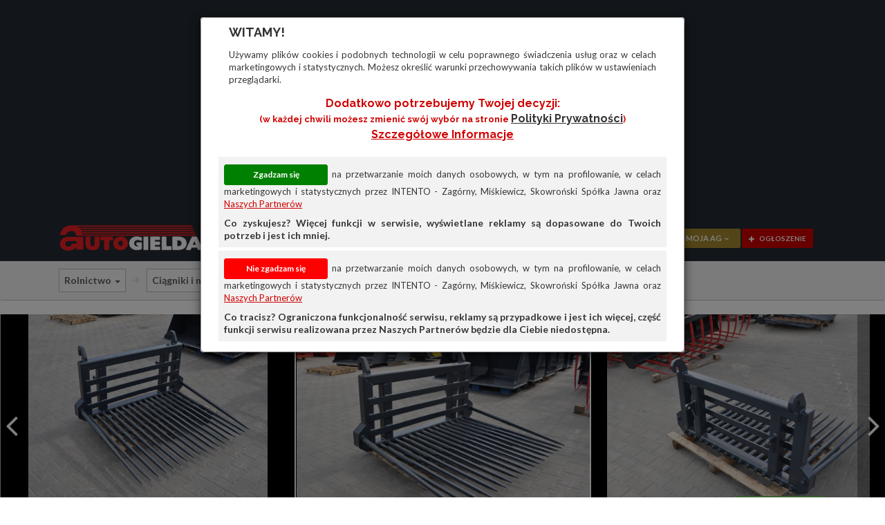

--- FILE ---
content_type: text/html
request_url: https://www.autogielda.pl/sprzedam_maszyny_rolnicze_inne,widly_do_kamienie_metal-_technik_osprzet_ladowacza,IK977HCP.html
body_size: 10636
content:
<!DOCTYPE html>
<html lang="pl-PL">
	<head>
		<meta charset="utf-8">
		<meta http-equiv="X-UA-Compatible" content="IE=edge">
		<meta name="viewport" content="width=device-width, initial-scale=1">
		<meta name="description" content="WIDŁY DO KAMIENI METAL- TECHNIK OSPRZĘT ŁADOWACZA">
		<meta name="keywords" content="gazeta, ogłoszenia, ogloszenia, tanie, tanio, reklamy, nieruchomosci, nieruchomości, mieszkania, domy, autogielda, auto gielda, autogiełda, auto giełda, anonse, komputery, zwierzęta, zwierzeta, rtv, samochody, motoryzacja, części, czesci, motocykle, przyczepy, różne, rozne, praca, ciągniki, ciagniki, zdrowie, uroda, oferty, samochody, sprzedam, używane, części, bmw, ford, audi, mercedes, fiat, vw, volkswagen">
		<meta name="google-site-verification" content="pSkNUhWtkoRJ7s93MMmVMaJwVd1WbquH_Jxb_GBtGRg" />		
		<title>WIDŁY DO KAMIENI METAL- TECHNIK OSPRZĘT ŁADOWACZA Rogóźno 130 - Autogielda.pl</title>
		<link href="assets_ag/css/bootstrap.css" rel="stylesheet">
<link href="assets_ag/css/iconmoon.css" rel="stylesheet">
<link href="assets_ag/css/chosen.css" rel="stylesheet">
<link href="assets_ag/css/jquery.mCustomScrollbar.css" rel="stylesheet">
<link href="assets_ag/style.css?v=20180525b" rel="stylesheet">
<link href="assets_ag/cs-automobile-plugin.css?v=20210224c" rel="stylesheet">
<link href="assets_ag/css/color.css?v=20210224" rel="stylesheet">
<link href="assets_ag/css/responsive.css?v=20230314" rel="stylesheet">
<link href="assets_ag/css/blueimp-gallery.min.css" rel="stylesheet">

		
		<!--[if lt IE 9]>
				<script src="https://oss.maxcdn.com/html5shiv/3.7.2/html5shiv.min.js"></script>
				<script src="https://oss.maxcdn.com/respond/1.4.2/respond.min.js"></script>
			 <![endif]-->
		<script src="assets_ag/scripts/jquery.js"></script>
<script src="assets_ag/scripts/bootstrap.min.js"></script>
<script src="https://accounts.google.com/gsi/client" async defer></script>


		<script src="assets_ag/scripts/lazysizes.min.js"></script>
		<script>
			document.addEventListener('lazybeforeunveil', function (e) {
				var bg = e.target.getAttribute('data-bg');
				if (bg) {
					e.target.style.backgroundImage = 'url(' + bg + ')';
				}
			});
		</script>
		
		<!-- Google tag (gtag.js) -->
<script async src="https://www.googletagmanager.com/gtag/js?id=G-X511JEL3FV"></script>
<script>
  window.dataLayer = window.dataLayer || [];
  function gtag(){dataLayer.push(arguments);}
  gtag('js', new Date());

  gtag('config', 'G-X511JEL3FV');
</script>

		<script src='https://www.google.com/recaptcha/api.js'></script>

	</head>
	<body class="wp-automobile single-page" name="top">
		<div class="page-section" style="padding-bottom: 5px; padding-top: 5px; background-color: #242931">
	<div class="container">
		<div id="reklama_top" class="row reklama">
			<div class="col-lg-12 col-md-12 col-sm-12 col-xs-12">
				<script async src="//pagead2.googlesyndication.com/pagead/js/adsbygoogle.js"></script>
				<!-- Główna -->
				<ins class="adsbygoogle"
					  style="display:block"
					  data-ad-client="ca-pub-5806095703324968"
					  data-ad-slot="9306004109"
					  data-ad-format="auto"></ins>
				<script>
					
			(adsbygoogle = window.adsbygoogle || []).push({});
				</script>
			</div>
		</div>
	</div>
</div>

		<div class="wrapper"> 
			<!-- Header Start -->
			<header id="header">
				<div class="container">
					<div class="row">
						<div class="col-lg-3 col-md-3 col-sm-12 col-xs-12">
							<div class="cs-logo" style="position: relative;">
								<div class="cs-media">
									<figure><a href="https://www.autogielda.pl/"><img src="assets_ag/images/logo_stare.png" alt="Logo" title="Kliknij, aby przejść na stronę główną Autogiełdy" /></a></figure>
								</div>
							</div>

						</div>
						<div class="col-lg-5 col-md-5 col-sm-12 col-xs-12">
							<div class="main-search">
								<div class="search-input"> <i class="icon-search2"></i>
									<input id="main-search-field" type="text" placeholder="Czego szukasz?" autocomplete="off"/>

									<div class="main-search-results" id="main-search-results">
										<!--Element Section Start-->
										<div class="catagory-section">
										</div>
										<!--Element Section End--> 
									</div>
								</div>
							</div>
						</div>

						<!-- Login/Sign Up/Forgot Password -->
						<div class="cs-user-option">
							<div class="cs-login">
								<div class="modal fade" id="user-sign-up" tabindex="-1" role="dialog">
									<div class="modal-dialog" role="document">
										<div class="modal-content">
											<div class="modal-header">
												<button type="button" class="close" data-dismiss="modal" aria-label="Close"><span aria-hidden="true">&times;</span></button>
											</div>
											<div class="modal-body">
												<h4>Ekspresowa rejestracja</h4>
												<div class="cs-login-form">
													<form action="https://www.autogielda.pl/" id="cs-form-sign-up" method="POST">
														<div class="input-holder">
															<label for="cs-username"> <strong>e-mail</strong> <i class="icon-envelope"></i>
																<input type="text" maxlength="100" class="" id="cs-username" name="cs-username" placeholder="Wpisz e-mail"  data-validation="required email server" data-validation-url="/?modul=logowanie&cs-action=check">
															</label>
														</div>
														<div class="input-holder">
															<label for="cs-password_confirmation"> <strong>Hasło (min. 6 znaków)</strong> <i class="icon-unlock40"></i>
																<input type="password" maxlength="50" id="cs-password_confirmation" name="cs-password_confirmation" placeholder="Wpisz hasło" data-validation="required length" data-validation-length="min6" data-validation-error-msg-length="Hasło musi mieć przynajmniej 6 znaków">
															</label>
														</div>
														<div class="input-holder">
															<label for="cs-password"> <strong>Powtórz hasło</strong> <i class="icon-unlock40"></i>
																<input type="password" maxlength="50" id="cs-password" name="cs-password" placeholder="Wpisz jeszcze raz hasło" data-validation="required confirmation" data-validation-error-msg-confirmation="Wprowadzone hasła się różnią">
															</label>
														</div>
														<div class="input-holder">
															<div class="checkbox">
																<input id="search-checkbox-regulamin" name="cs-regulamin" type="checkbox" data-validation="required">
																<label for="search-checkbox-regulamin">Akceptuję <a href="https://www.autogielda.pl/regulamin.html" class="cs-color" style="padding: 0px">regulamin</a> serwisu. Wyrażam zgodę na przetwarzanie moich danych osobowych przez INTENTO - Zagórny, Miśkiewicz, Skowroński spółka jawna z siedzibą we Wrocławiu w celu świadczenia usług w serwisie www.autogielda.pl. Oświadczam, że dane osobowe podaję dobrowolnie i zostałem(-am) poinformowany(-a) o swoich prawach, w szczególności o prawie dostępu do treści swoich danych i ich poprawiania. <a href="/prywatnosc.html" target="_new" class="cs-color">Szczegółowe informacje</a></label>
															</div>	
														</div>
														<div class="input-holder">
															<input class="cs-color csborder-color" type="submit" value="UTWÓRZ KONTO">
														</div>
													</form>
												</div>
											</div>
											<div class="modal-footer">
												<i class="icon-user2"></i> <strong>Masz już konto? </strong> <a class="user-sign-in-link cs-color">Zaloguj się</a>
											</div>
										</div>
									</div>
								</div>

								<div class="modal fade" id="user-sign-in" tabindex="-1" role="dialog">
									<div class="modal-dialog" role="document">
										<div class="modal-content">
											<div class="modal-header">
												<button type="button" class="close" data-dismiss="modal" aria-label="Close"><span aria-hidden="true">&times;</span></button>
											</div>
											<div class="modal-body">
												<h4>Zaloguj się</h4>
												<div class="cs-login-form">
													<form id="cs-form-sign-in" action="https://www.autogielda.pl/" method="POST">
														<input type="hidden" name="cs-sign-in" value="true">
														<div class="input-holder">
															<label for="cs-login-username"> <strong>Użytkownik (e-mail)</strong> <i class="icon-user2"></i>
																<input type="text" id="cs-login-username" name="cs-username" placeholder="Wpisz login lub e-mail" data-validation="required">
															</label>
														</div>
														<div class="input-holder">
															<label for="cs-login-password"> <strong>Hasło</strong> <i class="icon-unlock40"></i>
																<input type="password" id="cs-login-password" name="cs-password" placeholder="Wpisz hasło" data-validation="required">
															</label>
														</div>
														<div class="input-holder"> <a class="btn-forgot-pass user-forgot-pass-link"><i class=" icon-question-circle"></i> Zapomniałeś hasła?</a> </div>
														<div class="input-holder">
															<input class="cs-color csborder-color" type="submit" value="ZALOGUJ">
														</div>
													</form>
												</div>
											</div>
											<div class="modal-footer">
												<div class="cs-separator"><span>lub</span></div>
<div id="g_id_onload"
     data-client_id="161700036509-ba1ngornabuf5vh5ilfvkl33adkafm67.apps.googleusercontent.com"
     data-context="signin"
     data-ux_mode="redirect"
     data-login_uri="https://www.autogielda.pl"
	 data-enable_redirect_uri_validation="true"
     data-auto_prompt="false">
</div>

<div style="padding-left: 10px; margin-top: 10px; margin-bottom: 10px">
	<div id="g_button" class="g_id_signin"
		  data-type="standard"
		  data-shape="rectangular"
		  data-theme="outline"
		  data-text="continue_with,"
		  data-size="large"
		  data-width="312"
		  data-logo_alignment="left">
	</div>
</div>
												<div class="cs-separator"><span>lub</span></div>
												<i class="icon-user-plus2"></i> <strong>Nie masz jeszcze konta? </strong> <a class="cs-color user-sign-up-link">Zarejestruj się</a>
												<p>Rejestracja jest bezpłatna i trwa tylko chwilę. Po rejestracji będziesz mógł/mogła korzystać ze wszystkich funkcji serwisu.</p>
											</div>
										</div>
									</div>
								</div>

								<div class="modal fade" id="user-forgot-pass" tabindex="-1" role="dialog">
									<div class="modal-dialog" role="document">
										<div class="modal-content">
											<div class="modal-header">
												<button type="button" class="close" data-dismiss="modal" aria-label="Close"><span aria-hidden="true">&times;</span></button>
											</div>
											<div class="modal-body">
												<h4>Wyślij nowe hasło</h4>
												<div class="cs-login-form">
													<form id="cs-form-forgot-pass" action="https://www.autogielda.pl/" method="POST">
														<div class="input-holder">
															<label for="cs-resetpass-username"> <strong>Użytkownik (lub e-mail)</strong> <i class="icon-envelope"></i>
																<input type="text" class="" id="cs-resetpass-username" name="cs-username" placeholder="Wpisz login lub e-mail" data-validation="required">
															</label>
														</div>
														<div class="input-holder">
															<input class="cs-color csborder-color" type="submit" value="WYŚLIJ">
														</div>
													</form>
												</div>
											</div>
											<div class="modal-footer">
												<div class="cs-user-signup"> <i class="icon-user-plus2"></i> <strong>Nie masz jeszcze konta? </strong> <a class="cs-color user-sign-up-link">Zarejestruj się</a> </div>
											</div>
										</div>
									</div>
								</div>

								<div class="modal" id="cookie-box" tabindex="-1" role="dialog">
									<div class="modal-dialog" role="document">
										<div class="modal-content">
											<div class="modal-header">
											</div>
											<form id="cs-form-cookie" action="" method="POST">
												<input type="hidden" id="cs-profiling-agreement-v2" name="cs-profiling-agreement-v2" value="">
												<div class="modal-body">
													<h4>Witamy!</h4>
													<label style="text-align: justify">Używamy plików cookies i podobnych technologii w celu poprawnego świadczenia usług oraz w celach marketingowych i statystycznych. Możesz określić warunki przechowywania takich plików w ustawieniach przeglądarki.</label>
													<div class="cs-login-form">
														<div class="row" style="margin: 10px;">
															<div class="col-lg-12 col-md-12 col-sm-12 col-xs-12" style="text-align: center;"><h5 style="text-transform: none !important;" class="cs-color">Dodatkowo potrzebujemy Twojej decyzji:<br><small>(w każdej chwili możesz zmienić swój wybór na stronie <a href="/prywatnosc.html?f=cb" target="_new">Polityki prywatności</a>)<br><a href="/prywatnosc.html?f=cb" class="cs-color" target="_new">Szczegółowe informacje</a></small></h5></div>
														</div>
														<div>
															<div class="row" style="background: #f2f2f2; padding: 8px; margin-bottom: 5px; text-align: justify;">
																<div class="col-lg-12 col-md-12 col-sm-12 col-xs-12">
																	<div class="row"><label><input class="accept" id="cs-cookie-submit-true" type="button" value="Zgadzam się"> na przetwarzanie moich danych osobowych, w tym na profilowanie, w celach marketingowych i&nbsp;statystycznych przez INTENTO - Zagórny, Miśkiewicz, Skowroński Spółka Jawna oraz <a href="/prywatnosc.html?f=cb#nasi-partnerzy" class="cs-color" target="_new">Naszych Partnerów</a></label></div>
																	<div class="row" style="margin-top: 5px;"><strong>Co zyskujesz? Więcej funkcji w serwisie, wyświetlane reklamy są dopasowane do Twoich potrzeb i jest ich mniej.</strong></div>
																</div>
															</div>
															<div class="row" style="background: #f2f2f2; padding: 8px; text-align: justify;">
																<div class="col-lg-12 col-md-12 col-sm-12 col-xs-12">
																	<div class="row"><label><input class="deny" id="cs-cookie-submit-false" type="button" value="Nie zgadzam się">  na przetwarzanie moich danych osobowych, w tym na profilowanie, w celach marketingowych i&nbsp;statystycznych przez INTENTO - Zagórny, Miśkiewicz, Skowroński Spółka Jawna oraz <a href="/prywatnosc.html?f=cb#nasi-partnerzy" class="cs-color" target="_new">Naszych Partnerów</a></label></div>
																	<div class="row" style="margin-top: 5px;"><strong>Co tracisz? Ograniczona funkcjonalność serwisu, reklamy są przypadkowe i jest ich więcej, część funkcji serwisu realizowana przez Naszych Partnerów będzie dla Ciebie niedostępna.</strong></div>
																</div>
															</div>
														</div>
													</div>
												</div>
											</form>
										</div>
									</div>
								</div>

								<div class="modal fade" id="message-box" tabindex="-1" role="dialog">
									<div class="modal-dialog" role="document">
										<div class="modal-content">
											<div class="modal-header">
												<button type="button" class="close" data-dismiss="modal" aria-label="Close"><span aria-hidden="true">&times;</span></button>
												<h4 class="modal-title" id="message-title">Komunikat</h4>
											</div>
											<div class="modal-body">
												<div class="row">
													<div class="col-lg-2 col-md-2 col-sm-2 col-xs-2"><i class="icon-info cs-color"></i></div>
													<div class="col-lg-10 col-md-10 col-sm-10 col-xs-10"><h6 id="message-text"></h6></div>
												</div>
											</div>
											<div class="modal-footer">
												<div class="cs-login-form">
													<div class="input-holder">
														<input class="cs-color csborder-color" data-dismiss="modal" type="submit" value="OK">
													</div>
												</div>
											</div>
										</div>
									</div>
								</div>
							</div>
						</div>

						<!-- User menu -->

						<div class="col-lg-4 col-md-4 col-sm-12 col-xs-12">
							<div class="cs-main-nav pull-right">
								<nav class="main-navigation">
									<ul>
										<li class="visible-sm visible-xs"><a href="#">Pomoc</a>
											<ul>
												<li><a href="https://www.autogielda.pl/cennik.html">Cennik reklam i ogłoszeń</a></li>
												<li><a href="https://www.autogielda.pl/regulamin.html">Regulamin</a></li>
											</ul>
										</li>

										<li class="cs-user-option" style="position: relative;">
											<span class="buttons">
												<div class="cs-login">
													<a class="cs-thirdbgcolor btn-form" href="https://www.autogielda.pl/notes.html" title="Przejdź do notesu"><i class="icon-heart-o no-margin"></i></a>
													<div class="cs-login-dropdown"> <a href="https://www.autogielda.pl/?modul=mojekonto" class="cs-secbgcolor btn-form logged-only" title="Zarządzaj swoim kontem"><i class="icon-user2"></i> moja AG <i class="icon-chevron-down2"></i></a>
														<div class="cs-user-dropdown"> 
															<ul>
																<li><a href="https://www.autogielda.pl/?modul=mojekonto" class="logged-only" title="Informacje o Twoim koncie">Przegląd</a></li>
																<li><a href="https://www.autogielda.pl/?modul=mojekonto&opcja=ogloszenia" class="logged-only" title="Lista Twoich ogłoszeń">Ogłoszenia</a></li>
																<li><a href="https://www.autogielda.pl/?modul=mojekonto&opcja=dlafirm" class="logged-only" title="Oferty abonamentowe dla firm">Oferta dla firm</a></li>
																<li><a href="https://www.autogielda.pl/?modul=mojekonto&opcja=przedplaty" class="logged-only" title="Doładuj konto i zyskaj atrakcyjne bonusy">Doładuj konto</a></li>
																<li><a href="https://www.autogielda.pl/?modul=mojekonto&opcja=koszyk" class="logged-only" title="Produkty do opłacenia">Koszyk</a></li>
																<li><a href="https://www.autogielda.pl/?modul=mojekonto&opcja=historia" class="logged-only" title="Historia Twoich zleceń">Historia</a></li>
															</ul>
															
														</div>
													</div>
													<a class="cs-bgcolor btn-form" href="https://www.autogielda.pl/dodaj-tanie-ogloszenie.html?kategoria=015004900029999" title="Dodaj TANIE ogłoszenie"><i class="icon-plus"></i> ogłoszenie</a>
												</div></span>
										</li>
									</ul>
								</nav>
                        <div class="cs-user-option hidden-lg visible-sm visible-xs">
									<div class="cs-login">
										<a class="cs-thirdbgcolor btn-form" href="https://www.autogielda.pl/notes.html"><i class="icon-heart-o no-margin" title="Notes"></i></a>
										<div class="cs-login-dropdown"> <a href="javascript:void(0);" class="cs-secbgcolor btn-form"><i class="icon-user2"></i> moja AG <i class="icon-chevron-down2"></i></a>
											<div class="cs-user-dropdown"> 
												<ul>
													<li><a href="https://www.autogielda.pl/?modul=mojekonto" class="logged-only" title="Informacje o Twoim koncie">Przegląd</a></li>
													<li><a href="https://www.autogielda.pl/?modul=mojekonto&opcja=ogloszenia" class="logged-only" title="Lista Twoich ogłoszeń">Ogłoszenia</a></li>
													<li><a href="https://www.autogielda.pl/?modul=mojekonto&opcja=dlafirm" class="logged-only" title="Oferty abonamentowe dla firm">Oferta dla firm</a></li>
													<li><a href="https://www.autogielda.pl/?modul=mojekonto&opcja=przedplaty" class="logged-only" title="Doładuj konto i zyskaj atrakcyjne bonusy">Doładuj konto</a></li>
													<li><a href="https://www.autogielda.pl/?modul=mojekonto&opcja=koszyk" class="logged-only" title="Produkty do opłacenia">Koszyk</a></li>
													<li><a href="https://www.autogielda.pl/?modul=mojekonto&opcja=historia" class="logged-only" title="Historia Twoich zleceń">Historia</a></li>
												</ul>
												
											</div>
										</div>
										<a class="cs-bgcolor btn-form" href="https://www.autogielda.pl/dodaj-tanie-ogloszenie.html?kategoria=015004900029999" title="Dodaj TANIE ogłoszenie"><i class="icon-plus"></i> ogł.</a> 
									</div>
								</div>
							</div>
						</div>
					</div>
				</div>
			</header>
			<!-- Header End --> 

			<!-- Main Start -->
			<div class="main-section">
				
				<div class="page-section" style="margin-top: -30px">
	<div class="row">
	<div class="col-lg-12 col-md-12 col-sm-12 col-xs-12">
		<ol id="category-list" class="breadcrumb kategorie-karta">
			<div class="container">
				<div id="kategorie-karta-pozycje" class="col-lg-9 col-md-9 col-sm-12 col-xs-12">
					<li class="hidden-xs">
	<div class="dropdown">
		<span class="dropdown-toggle" id="kategoriePoziom0" data-toggle="dropdown" aria-haspopup="true" aria-expanded="true">Rolnictwo</span>
		<span class="caret"></span>
		<ul class="dropdown-menu" aria-labelledby="kategoriePoziom0">
			<li class="selected disabled"><a>Rolnictwo</a></li>

<li role="separator" class="divider"></li>

<li><a href="/sprzedam.html">Motoryzacja</a></li>

<li><a href="/nieruchomosci.html">Nieruchomości</a></li>

<li><a href="/maszyny_i_urzadzenia.html">Pozostałe</a></li>


		</ul>
	</div>
</li>

<li class="">
	<div class="dropdown">
		<span class="dropdown-toggle" id="kategoriePoziom4" data-toggle="dropdown" aria-haspopup="true" aria-expanded="true">Ciągniki i maszyny rolnicze</span>
		<span class="caret"></span>
		<ul class="dropdown-menu" aria-labelledby="kategoriePoziom4">
			<li class="selected visible-lg visible-md"><a href="/maszyny_rolnicze.html">Ciągniki i maszyny rolnicze</a></li>
<li class="selected disabled visible-sm visible-xs"><a>Ciągniki i maszyny rolnicze</a></li>

<li role="separator" class="divider"></li>

<li><a href="/czesci_maszyn_rolniczych.html">Części do maszyn rolniczych</a></li>

<li><a href="/produkty_spozywcze.html">Artykuły rolno-spożywcze</a></li>

<li><a href="/ogrodnictwo.html">Ogrodnictwo i wyposażenie ogrodu</a></li>

<li><a href="/zwierzeta_hodowlane.html">Zwierzęta hodowlane</a></li>


		</ul>
	</div>
</li>

<li class="">
	<div class="dropdown">
		<span class="dropdown-toggle" id="kategoriePoziom3" data-toggle="dropdown" aria-haspopup="true" aria-expanded="true">Sprzedam</span>
		<span class="caret"></span>
		<ul class="dropdown-menu" aria-labelledby="kategoriePoziom3">
			<li class="selected visible-lg visible-md"><a href="/sprzedam_ciagniki_i_maszyny_rolnicze.html">Sprzedam</a></li>
<li class="selected disabled visible-sm visible-xs"><a>Sprzedam</a></li>

<li><a href="/maszyny_rolnicze.html">Wszystko</a></li>

<li role="separator" class="divider"></li>

<li><a href="/inne_ciagniki_i_maszyny_rolnicze.html">Inne</a></li>


		</ul>
	</div>
</li>

<li class="">
	<div class="dropdown">
		<span class="dropdown-toggle" id="kategoriePoziom2" data-toggle="dropdown" aria-haspopup="true" aria-expanded="true">Maszyny Rolnicze</span>
		<span class="caret"></span>
		<ul class="dropdown-menu" aria-labelledby="kategoriePoziom2">
			<li class="selected visible-lg visible-md"><a href="/sprzedam_maszyny_rolnicze.html">Maszyny Rolnicze</a></li>
<li class="selected disabled visible-sm visible-xs"><a>Maszyny Rolnicze</a></li>

<li><a href="/sprzedam_ciagniki_i_maszyny_rolnicze.html">Wszystko</a></li>

<li role="separator" class="divider"></li>

<li><a href="/sprzedam_ciagniki.html">Ciągniki</a></li>

<li><a href="/sprzedam_urzadzenia_gospodarcze.html">Urządzenia Gospodarcze</a></li>

<li><a href="/sprzedam_ciagniki_i_maszyny_rolnicze_inne.html">Inne</a></li>


		</ul>
	</div>
</li>

<li class="">
	<div class="dropdown">
		<span class="dropdown-toggle" id="kategoriePoziom1" data-toggle="dropdown" aria-haspopup="true" aria-expanded="true">Inne</span>
		<span class="caret"></span>
		<ul class="dropdown-menu" aria-labelledby="kategoriePoziom1">
			<li class="selected visible-lg visible-md"><a href="/sprzedam_maszyny_rolnicze_inne.html">Inne</a></li>
<li class="selected disabled visible-sm visible-xs"><a>Inne</a></li>

<li><a href="/sprzedam_maszyny_rolnicze.html">Wszystko</a></li>

<li role="separator" class="divider"></li>

<li><a href="/sprzedam_maszyny_rolnicze_agregaty.html">Agregaty</a></li>

<li><a href="/sprzedam_maszyny_rolnicze_brony.html">Brony</a></li>

<li><a href="/sprzedam_maszyny_rolnicze_czyszczalnie.html">Czyszczalnie</a></li>

<li><a href="/sprzedam_maszyny_rolnicze_dmuchawy.html">Dmuchawy</a></li>

<li><a href="/sprzedam_maszyny_rolnicze_glebogryzarki.html">Glebogryzarki</a></li>

<li><a href="/sprzedam_maszyny_rolnicze_glebosze.html">Głębosze</a></li>

<li><a href="/sprzedam_maszyny_rolnicze_kopaczki.html">Kopaczki</a></li>

<li><a href="/sprzedam_maszyny_rolnicze_kosiarki.html">Kosiarki</a></li>

<li><a href="/sprzedam_maszyny_rolnicze_kultywatory.html">Kultywatory</a></li>

<li><a href="/sprzedam_maszyny_rolnicze_ladowacze.html">Ładowacze</a></li>

<li><a href="/sprzedam_maszyny_rolnicze_obsypniki.html">Obsypniki</a></li>

<li><a href="/sprzedam_maszyny_rolnicze_opryskiwacze.html">Opryskiwacze</a></li>

<li><a href="/sprzedam_maszyny_rolnicze_owijarki.html">Owijarki</a></li>

<li><a href="/sprzedam_maszyny_rolnicze_plugi.html">Pługi</a></li>

<li><a href="/sprzedam_maszyny_rolnicze_prasy_do_slomy.html">Prasy Do Słomy</a></li>

<li><a href="/sprzedam_maszyny_rolnicze_przetrzasarki.html">Przetrząsarki</a></li>

<li><a href="/sprzedam_maszyny_rolnicze_przetrzasarki-zgrabiarki.html">Przetrząsarki-zgrabiarki</a></li>

<li><a href="/sprzedam_maszyny_rolnicze_przyczepy.html">Przyczepy</a></li>

<li><a href="/sprzedam_maszyny_rolnicze_rozrzutniki_obornika.html">Rozrzutniki Obornika</a></li>

<li><a href="/sprzedam_maszyny_rolnicze_rozsiewacze.html">Rozsiewacze</a></li>

<li><a href="/sprzedam_maszyny_rolnicze_sadzarki.html">Sadzarki</a></li>

<li><a href="/sprzedam_maszyny_rolnicze_siewniki.html">Siewniki</a></li>

<li><a href="/sprzedam_maszyny_rolnicze_sortowniki.html">Sortowniki</a></li>

<li><a href="/sprzedam_maszyny_rolnicze_scinacze_zielonek.html">Ścinacze Zielonek</a></li>

<li><a href="/sprzedam_maszyny_rolnicze_waly_uprawowe.html">Wały Uprawowe</a></li>

<li><a href="/sprzedam_maszyny_rolnicze_wialnie_do_zboza.html">Wialnie Do Zboża</a></li>

<li><a href="/sprzedam_maszyny_rolnicze_wloki.html">Włóki</a></li>

<li><a href="/sprzedam_maszyny_rolnicze_wozy.html">Wozy</a></li>

<li><a href="/sprzedam_maszyny_rolnicze_wycinacze_do_kiszonek.html">Wycinacze Do Kiszonek</a></li>

<li><a href="/sprzedam_maszyny_rolnicze_zgrabiarki.html">Zgrabiarki</a></li>


		</ul>
	</div>
</li>


				</div>
				<div id="button-kategorie-karta-dodaj-div" class="col-lg-3 col-md-3 col-sm-12 col-xs-12 cs-user-option hidden hidden-sm hidden-xs">
					<div id="button-kategorie-karta-dodaj" class="cs-button-style" style="position: static; margin-top: 3px;">
						<a class="cs-bgcolor btn-shortlist hidden-md" href="/dodaj-tanie-ogloszenie.html?kategoria=015004900029999" title="Dodaj TANIE ogłoszenie" tabindex="-1"><i class="icon-plus"></i> dodaj tanie ogłoszenie!</a>
						<a class="cs-bgcolor btn-shortlist hidden-lg" href="/dodaj-tanie-ogloszenie.html?kategoria=015004900029999" title="Dodaj TANIE ogłoszenie" tabindex="-1"><i class="icon-plus"></i> dodaj ogłoszenie!</a>
					</div>				
				</div>
			</div>
		</ol>
	</div>
</div>

</div>



<!-- The Gallery as lightbox dialog, should be a child element of the document body -->
<div id="blueimp-gallery" class="blueimp-gallery blueimp-gallery-controls">
	<div class="slides"></div>
	<h3 class="title"></h3>
	<a class="prev">‹</a>
	<a class="next">›</a>
	<a class="close">×</a>
	<a class="play-pause"></a>
	<ol class="indicator"></ol>
</div>
<!-- Single - Page Slider Start -->
<div class="cs-banner loader">
	<ul id="oferta-photoslider" class="cs-banner-slider" style="min-height: 50px;">
		<li>
	<div class="cs-media" style="background: #000; margin-bottom: -8px">
		<a href="https://zdjecia.autogielda.pl/Z10/238/013/widly_do_kamienie_metal-_technik_osprzet_ladowacza,IK977HCP,Z.jpg">
			<figure data-bg="https://zdjecia.autogielda.pl/Z10/238/013/widly_do_kamienie_metal-_technik_osprzet_ladowacza,IK977HCP,Z.jpg" class="lazyload" style="border-right: 1px solid #fff; border-left: 1px solid #fff; z-index: 1">
				<div style="width: 100%; padding-bottom: 75%; position: relative"></div>
			</figure>
		</a>
	</div>
</li>

<li>
	<div class="cs-media" style="background: #000; margin-bottom: -8px">
		<a href="https://zdjecia.autogielda.pl/Z17/672/080/widly_do_kamienie_metal-_technik_osprzet_ladowacza,IK977HCP,Z,1.jpg">
			<figure data-bg="https://zdjecia.autogielda.pl/Z17/672/080/widly_do_kamienie_metal-_technik_osprzet_ladowacza,IK977HCP,Z,1.jpg" class="lazyload" style="border-right: 1px solid #fff; border-left: 1px solid #fff; z-index: 1">
				<div style="width: 100%; padding-bottom: 75%; position: relative"></div>
			</figure>
		</a>
	</div>
</li>

<li>
	<div class="cs-media" style="background: #000; margin-bottom: -8px">
		<a href="https://zdjecia.autogielda.pl/Z16/480/876/widly_do_kamienie_metal-_technik_osprzet_ladowacza,IK977HCP,Z,2.jpg">
			<figure data-bg="https://zdjecia.autogielda.pl/Z16/480/876/widly_do_kamienie_metal-_technik_osprzet_ladowacza,IK977HCP,Z,2.jpg" class="lazyload" style="border-right: 1px solid #fff; border-left: 1px solid #fff; z-index: 1">
				<div style="width: 100%; padding-bottom: 75%; position: relative"></div>
			</figure>
		</a>
	</div>
</li>

<li>
	<div class="cs-media" style="background: #000; margin-bottom: -8px">
		<a href="https://zdjecia.autogielda.pl/Z14/202/260/widly_do_kamienie_metal-_technik_osprzet_ladowacza,IK977HCP,Z,3.jpg">
			<figure data-bg="https://zdjecia.autogielda.pl/Z14/202/260/widly_do_kamienie_metal-_technik_osprzet_ladowacza,IK977HCP,Z,3.jpg" class="lazyload" style="border-right: 1px solid #fff; border-left: 1px solid #fff; z-index: 1">
				<div style="width: 100%; padding-bottom: 75%; position: relative"></div>
			</figure>
		</a>
	</div>
</li>


	</ul>
	<div class="container">
		<div class="row">
			<div class="col-lg-6 col-md-6 col-sm-12 col-xs-12 pull-right">
				<div class="cs-button-style">
					<a class="btn-shortlist" id="favorites-IK977HCP" href="#"><i class="icon-heart-o"></i> <span id="favorites-IK977HCP-desc">Do notesu</span></a>
				</div>
			</div>
		</div>
	</div>
</div>

<!-- Single - Page Slider End -->
<!-- Main Start -->
<div class="main-section"> 
	<div class="page-section" style="box-shadow: 0 2px 3px -2px rgba(0,0,0,0.4); position:relative;">
		<div class="container">
			<div class="row">
				<div class="custom-content col-lg-9 col-md-9 col-sm-12 col-xs-12">
					<div class="page-section">
						<div class="row">
							<div class="col-lg-12 col-md-12 col-sm-12 col-xs-12">
								<div class="car-detail-heading">
									<div class="row">
										<div class="col-lg-8 col-md-8 col-sm-12 col-xs-12">
											<div class="auto-text">
												<h2>WIDŁY DO KAMIENI METAL- TECHNIK OSPRZĘT ŁADOWACZA</h2>
												<span title="Numer ogłoszenia"><i class="icon-local_offer"></i> nr <span id="nr">IK977HCP</span></span>
												<span title="Data aktualizacji"><i class="icon-calendar2"></i> <span id="data">Zaktualizowane: 14 sty</span></span>
												<address title="Lokalizacja"><a href="#kontakt"><i class="icon-location"></i> Rogóźno 130, woj. kujawsko-pomorskie</a></address>
												
											</div>
										</div>
										<div class="col-lg-4 col-md-4 col-sm-12 col-xs-12">
	<div class="auto-price">
		<span class="cs-color">4 800 zł</span>&nbsp;<em></em>
		
		
	</div>
</div>


									</div>
								</div>
							</div>
							<div class="col-lg-12 col-md-12 col-sm-12 col-xs-12">
								<div class="cs-detail-nav">
									<div class="car-detail-heading hidden">
										<div class="row" style="padding: 10px 20px 0px 20px; margin-bottom: -25px;">
											<div class="col-lg-8 col-md-8 col-sm-12 col-xs-12">
												<div class="auto-text" style="text-align: left">
													<h2>WIDŁY DO KAMIENI METAL- TECHNIK OSPRZĘT ŁADOWACZA</h2>
													<span title="Numer ogłoszenia"><i class="icon-local_offer"></i> nr <span>IK977HCP</span></span>
													<span title="Data aktualizacji"><i class="icon-calendar2"></i> <span>Zaktualizowane: 14 sty</span></span>
													<address title="Lokalizacja"><a href="#kontakt"><i class="icon-location"></i> Rogóźno 130, woj. kujawsko-pomorskie</a></address>
												</div>
											</div>
											<div class="col-lg-4 col-md-4 col-sm-12 col-xs-12">
	<div class="auto-price">
		<span class="cs-color">4 800 zł</span>&nbsp;<em></em>
		
		
	</div>
</div>


										</div>
									</div>
									<ul>
										<li><a class="active" href="#ogolne">Ogólne</a></li>
										
										
										<li><a href="#kontakt">Kontakt</a></li>
										<li class="share-buttons hidden-xs hidden-md hidden-sm hidden" style="padding-left: 30px; font-size: 11px; font-weight: bold;">Udostępnij:</li>
										<li class="share-buttons  hidden" style="padding-left: 10px;"><div class="sharethis-inline-share-buttons"></div></li>
									</ul>
									<div class="tel hidden">
	<div class="tel-data" style="display: none"><strong><i class="icon-call"></i> <a href="tel:505 42 08 07">505 42 08 07</a><br><a href="tel:510 89 10 41">510 89 10 41</a>
</strong></div>
	<label class="tel-show" data-offer-id="IK977HCP" data-description="Rolnictwo"><i class="icon-call"></i> 505...<a class="button"><i class="icon-call"></i> Pokaż telefon</a></label>
</div>

									<div class="detail-btn">
										<div class="cs-button-style">
											<a class="btn-shortlist" id="favorites-IK977HCP" href="#"><i class="icon-heart-o"></i> <span id="favorites-IK977HCP-desc2">Do notesu</span></a>
										</div>
									</div>
								</div>
								<div class="on-scroll">
									
									
									<div class="auto-overview detail-content">
										<p class="more-text">
											Solidnie skonstruowane widły do kamieni wyposażone w dodatkowe boczne zęby zapobiegające ubytkowi materiału podczas czerpania i przewożenia z pola na miejsce składowania. Konstrukcja pozwala na wydajniejszą pracę poprzez zbieranie większej ilości kamieni, co przekłada się na mniejszą liczbę kursów wykonywanych po polu i związane z tym ubijanie gruntu.<br/><br/>W standardzie mocowanie euro.<br/><br/>Dane techniczne:<br/>szerokość 1300 mm<br/>wysokość całkowita 580 mm<br/>ilość zębów 16<br/>masa 190 kg<br/><br/>Dostępne szerokości z cenami brutto<br/>- 1300mm cena 4800 zł<br/>- 1500mm cena 5200 zł<br/>- 1750mm cena 6300 zł<br/><br/>Transport od 100 zł
										</p>
									</div>

									<div id="typ_oferty_pf" class="auto-overview detail-content">
	<div class="section-title" style="text-align:left;">
		<h4 style="margin-bottom: 20px; text-transform: none !important;">Typ oferty</h4>
		<ul class="row">
			<li class="col-lg-3 col-md-3 col-sm-6 col-xs-6">
				<div class="auto-text">
					<span>Typ oferty</span>
					<strong>oferta firmowa</strong>
				</div>
			</li>
			<li class="col-lg-9 col-md-9 col-sm-6 col-xs-6">
				<div class="auto-text" style="text-align: justify; line-height: 1.3">
					<span>Szczegóły</span>
					<small><b>Ogłoszeniodawcą jest przedsiębiorca.</b><br>Pamiętaj, że serwis www.autogielda.pl odpowiada jedynie za prezentację oferty, a samej transakcji dokonujesz bezpośrednio z ogłoszeniodawcą. Ponieważ jest to przedsiębiorca, transakcja będzie objęta przepisami o ochronie konsumenckiej, a Tobie przysługują określone tymi przepisami prawa. W zależności od rodzaju oferty i sposobu przeprowadzenia transakcji może to być m.in. prawo do rękojmi, zwrotu i inne.</small>
				</div>
			</li>
		</ul>
	</div>
</div>


									
									<div id="kontakt" class="auto-overview detail-content">
										<div class="section-title" style="text-align:left;">
											<h4 style="margin-bottom: 20px">Kontakt</h4>
											
											<ul class="row">
	<li class="col-lg-5 col-md-5 col-sm-12 col-xs-12">
		<div class="auto-text">
			<span>Autokomis</span>
			<strong>Agro-Mil</strong>
		</div>
	</li>
	<li class="col-lg-7 col-md-7 col-sm-12 col-xs-12">
		<div class="auto-text">
			<span>Strona WWW</span>
			<strong><a href="https://agro-mil.autogielda.pl/" target="_new">agro-mil.autogielda.pl</a></strong>
		</div>
	</li>
</ul>


											<ul class="row">
												<li class="col-lg-3 col-md-3 col-sm-6 col-xs-6">
	<div class="auto-text">
		<span>Miejscowość</span>
		<strong>Rogóźno 130</strong>
	</div>
</li>

<li class="col-lg-3 col-md-3 col-sm-6 col-xs-6">
	<div class="auto-text">
		<span>Województwo</span>
		<strong>kujawsko-pomorskie</strong>
	</div>
</li>

<li class="col-lg-3 col-md-3 col-sm-6 col-xs-6">
	<div class="auto-text tel">
		<span>Telefon</span>
		<div class="tel-data" style="display: none"><strong><a href="tel:505 42 08 07">505 42 08 07</a><br><a href="tel:510 89 10 41">510 89 10 41</a>
</strong></div>
		<label class="tel-show" data-offer-id="IK977HCP" data-description="Rolnictwo">505...<a class="button"><i class="icon-call"></i> Pokaż tel.</a></label>
	</div>
</li>

<li class="col-lg-6 col-md-6 col-sm-12 col-xs-12">
	<div class="auto-text tel">
		<span>E-mail</span>
		<div id="cs-contactEmail">
			<a class="button showEmailForm"><i class="icon-mail5"></i> Pokaż adres e-mail</a>
			<form id="cs-emailform" class="hidden">
				<input type="hidden" name="cs-email-offerid" value="IK977HCP">
				<div class="g-recaptcha" style="margin-bottom: 15px" data-sitekey="6Lfph-cSAAAAALJXuFgv_agu9slArJHYTSlqSjff" data-callback='onEmailSubmit'></div>
			</form>
		</div>
	</div>
</li>


											</ul>
										</div>
									</div>
									
								</div>
							</div>
						</div>
					</div>
				</div>

				<aside class="page-sidebar col-lg-3 col-md-3 col-sm-12 col-xs-12" style="margin-bottom: 20px">
					
					<p id="reklama">REKLAMA</p>
<script async src="//pagead2.googlesyndication.com/pagead/js/adsbygoogle.js"></script>
<!-- Karta pojazdu - prawa strona -->
<ins class="adsbygoogle"
	  style="display:block"
	  data-ad-client="ca-pub-5806095703324968"
	  data-ad-slot="3368961932"
	  data-ad-format="auto"></ins>
<script>
	
	(adsbygoogle = window.adsbygoogle || []).push({});
</script>


				</aside>
			</div>
		</div>
	</div>
	
	<div class="page-section" style="margin-top: 50px; margin-bottom:30px;">
	<div class="container">
		<div class="row">
			<div class="col-lg-12 col-md-12 col-sm-12 col-xs-12">
				<div  style="text-align:left;" class="cs-section-title">
					<h3>Zobacz także</h3>
				</div>
			</div>
			<div class="col-lg-3 col-md-3 col-sm-6 col-xs-12">
	<div class="auto-listing auto-grid">
		<a href="https://www.autogielda.pl/sprzedam_maszyny_rolnicze_inne,wycinak_do_kiszonki_szczekowy_wk_m-rol,IK273L.html">
	<div class="cs-media">
		<figure data-bg="https://zdjecia.autogielda.pl/S12/417/376/wycinak_do_kiszonki_szczekowy_wk_m-rol,IK273L,S.jpg" class="lazyload ">
			<div style="width: 100%; padding-bottom: 75%; position: relative"></div>
		</figure>
	</div>
</a>


		<div class="auto-text"> <span class="cs-categories"><a href="/maszyny_rolnicze.html">CIĄGNIKI I MASZYNY ROLNICZE</a></span>
			<div class="post-title">
				<h6 style="height: 40px; overflow: hidden"><a href="https://www.autogielda.pl/sprzedam_maszyny_rolnicze_inne,wycinak_do_kiszonki_szczekowy_wk_m-rol,IK273L.html">WYCINAK DO KISZONKI SZCZĘKOWY WK M-ROL</a></h6>
				<div class="auto-price" style="height: 24px; overflow: hidden"><span class="cs-color">16 000 zł</span> <em></em></div>
			</div>
			
			<a href="https://www.autogielda.pl/sprzedam_maszyny_rolnicze_inne,wycinak_do_kiszonki_szczekowy_wk_m-rol,IK273L.html" class="View-btn">Szczegóły<i class=" icon-arrow-long-right"></i></a> </div>
	</div>
</div>

<div class="col-lg-3 col-md-3 col-sm-6 col-xs-12">
	<div class="auto-listing auto-grid">
		<a href="https://www.autogielda.pl/sprzedam_maszyny_rolnicze_inne,pielnik_herbicydowy_z_opryskiwaczem_frisma,IK57MA.html">
	<div class="cs-media">
		<figure data-bg="https://zdjecia.autogielda.pl/S13/716/936/pielnik_herbicydowy_z_opryskiwaczem_frisma,IK57MA,S.jpg" class="lazyload ">
			<div style="width: 100%; padding-bottom: 75%; position: relative"></div>
		</figure>
	</div>
</a>


		<div class="auto-text"> <span class="cs-categories"><a href="/maszyny_rolnicze.html">CIĄGNIKI I MASZYNY ROLNICZE</a></span>
			<div class="post-title">
				<h6 style="height: 40px; overflow: hidden"><a href="https://www.autogielda.pl/sprzedam_maszyny_rolnicze_inne,pielnik_herbicydowy_z_opryskiwaczem_frisma,IK57MA.html">PIELNIK HERBICYDOWY Z OPRYSKIWACZEM FRISMA</a></h6>
				<div class="auto-price" style="height: 24px; overflow: hidden"><span class="cs-color">27 100 zł</span> <em></em></div>
			</div>
			
			<a href="https://www.autogielda.pl/sprzedam_maszyny_rolnicze_inne,pielnik_herbicydowy_z_opryskiwaczem_frisma,IK57MA.html" class="View-btn">Szczegóły<i class=" icon-arrow-long-right"></i></a> </div>
	</div>
</div>

<div class="col-lg-3 col-md-3 col-sm-6 col-xs-12">
	<div class="auto-listing auto-grid">
		<a href="https://www.autogielda.pl/sprzedam_maszyny_rolnicze_inne,maska_ciagnikowa_tworzywo_ursus_c360_c-360_model_04_maski_ciagnikowa,IK0XYPN.html">
	<div class="cs-media">
		<figure data-bg="https://zdjecia.autogielda.pl/S19/907/376/maska_ciagnikowa_tworzywo_ursus_c360_c-360_model_04_maski_ciagnikowa,IK0XYPN,S.jpg" class="lazyload ">
			<div style="width: 100%; padding-bottom: 75%; position: relative"></div>
		</figure>
	</div>
</a>


		<div class="auto-text"> <span class="cs-categories"><a href="/maszyny_rolnicze.html">CIĄGNIKI I MASZYNY ROLNICZE</a></span>
			<div class="post-title">
				<h6 style="height: 40px; overflow: hidden"><a href="https://www.autogielda.pl/sprzedam_maszyny_rolnicze_inne,maska_ciagnikowa_tworzywo_ursus_c360_c-360_model_04_maski_ciagnikowa,IK0XYPN.html">MASKA CIĄGNIKOWA TWORZYWO URSUS C360 C-360 MODEL 04 MASKI CIĄGNIKOWA</a></h6>
				<div class="auto-price" style="height: 24px; overflow: hidden"><span class="cs-color">3 300 zł</span> <em></em></div>
			</div>
			
			<a href="https://www.autogielda.pl/sprzedam_maszyny_rolnicze_inne,maska_ciagnikowa_tworzywo_ursus_c360_c-360_model_04_maski_ciagnikowa,IK0XYPN.html" class="View-btn">Szczegóły<i class=" icon-arrow-long-right"></i></a> </div>
	</div>
</div>

<div class="col-lg-3 col-md-3 col-sm-6 col-xs-12">
	<div class="auto-listing auto-grid">
		<a href="https://www.autogielda.pl/sprzedam_maszyny_rolnicze_inne,rebak_do_galezi_bx-102r_lampart_sieczkarnia_rozdrabniarka,IK29AWK.html">
	<div class="cs-media">
		<figure data-bg="https://zdjecia.autogielda.pl/S13/850/491/rebak_do_galezi_bx-52r_lampart_sieczkarnia_rozdrabniarka,IK29AWK,S.jpg" class="lazyload ">
			<div style="width: 100%; padding-bottom: 75%; position: relative"></div>
		</figure>
	</div>
</a>


		<div class="auto-text"> <span class="cs-categories"><a href="/maszyny_rolnicze.html">CIĄGNIKI I MASZYNY ROLNICZE</a></span>
			<div class="post-title">
				<h6 style="height: 40px; overflow: hidden"><a href="https://www.autogielda.pl/sprzedam_maszyny_rolnicze_inne,rebak_do_galezi_bx-102r_lampart_sieczkarnia_rozdrabniarka,IK29AWK.html">RĘBAK DO GAŁĘZI BX-102R LAMPART SIECZKARNIA ROZDRABNIARKA</a></h6>
				<div class="auto-price" style="height: 24px; overflow: hidden"><span class="cs-color">22 000 zł</span> <em></em></div>
			</div>
			
			<a href="https://www.autogielda.pl/sprzedam_maszyny_rolnicze_inne,rebak_do_galezi_bx-102r_lampart_sieczkarnia_rozdrabniarka,IK29AWK.html" class="View-btn">Szczegóły<i class=" icon-arrow-long-right"></i></a> </div>
	</div>
</div>


		</div>
	</div>
</div>


</div>
<script src="assets_ag/scripts/blueimp-gallery.min.js"></script>
<!-- Main End --> 

			</div>
			<!-- Main End --> 
			<!-- Footer Start -->
			<footer id="footer" style="background:#19171a;padding:32px 0 0">
				<div class="cs-footer-widgets">
					<div class="container">
						<div class="row">
							<div class="col-lg-3 col-md-3 col-sm-6 col-xs-12">
								<div class="widget widget-categores">
									<div class="widget-section-title">
										<h6 style="color:#fff !important">Oferta</h6>
									</div>
									<ul>
										<li><a href="https://www.autogielda.pl/cennik.html">Cennik</a></li>
										<li><a href="https://www.autogielda.pl/abonament-dla-autokomisow.html" title="Tani abonament dla autokomisów i sklepów motoryzacyjnych">Dla autokomisów i sklepów moto</a></li>
										<li><a href="https://www.autogielda.pl/abonament-dla-biur-nieruchomosci.html" title="Tani abonament dla biur nieruchomości">Dla biur nieruchomości</a></li>
										<li><a href="https://www.autogielda.pl/abonament-dla-sklepow.html" title="Tani abonament dla sklepów">Dla sklepów niemotoryzacyjnych</a></li>
									</ul>
								</div>
							</div>
							<div class="col-lg-3 col-md-3 col-sm-6 col-xs-12">
								<div class="widget widget-our-partners">
									<div class="widget-section-title">
										<h6 style="color:#fff !important">Przydatne linki</h6>
									</div>
									<ul>
										<li><a href="https://www.autogielda.pl/przetargi.html">Przetargi</a></li>
										<li><a href="https://www.autogielda.pl/gieldy.html">Giełdy samochodowe</a></li>
									</ul>
								</div>
							</div>
							<div class="col-lg-3 col-md-3 col-sm-6 col-xs-12">
								<div class="widget widget-about-us">
									<div class="widget-section-title">
										<h6 style="color:#fff !important">O nas</h6>
									</div>
									<ul>
										<li><a href="https://www.autogielda.pl/redakcja.html">Redakcja</a></li>
										<li><a href="https://www.autogielda.pl/auto-gielda-dolnoslaska.html">Nasza gazeta</a></li>
										<li><a href="https://www.autogielda.pl/regulamin.html">Regulamin</a></li>
										<li><a href="https://www.autogielda.pl/prywatnosc.html">RODO/Polityka prywatności</a></li>
									</ul>
								</div>
							</div>
							<div class="col-lg-3 col-md-3 col-sm-6 col-xs-12">
								<div class="widget widget-news-letter cs-copyright">
									<div class="widget-section-title">
										<h6 style="color:#fff !important">Kontakt</h6>
									</div>
									<ul>
										<li><a href="https://www.autogielda.pl/kontakt.html">Napisz do nas</a></li>
									</ul>
								</div>
							</div>
						</div>
					</div>
				</div>
				<div class="cs-copyright" style="background:#141215; padding-top:37px; padding-bottom:37px;">
					<div class="container">
						<div class="row">
							<div class="col-lg-6 col-md-6 col-sm-12 col-xs-12">
								<div class="copyright-text">
									<p>&copy; 2000-2026 <a href="http://www.intento.pl/" class="cs-color" target="_new">Intento - Zagórny, Miśkiewicz, Skowroński Spółka Jawna</a></p>
								</div>
							</div>
							<div class="col-lg-6 col-md-6 col-sm-12 col-xs-12">
								<div class="cs-back-to-top">
									<a class="btn-to-top cs-bgcolor" href="#top" title="Na górę"><i class="icon-keyboard_arrow_up"></i></a>
								</div>
							</div>
						</div>
					</div>
				</div>
			</footer>
			<!-- Footer End --> 
		</div>
		<script src="assets_ag/scripts/responsive.menu.js"></script>
<script src="assets_ag/scripts/chosen.select.js"></script>
<script src="assets_ag/scripts/slick.js"></script>
<script src="assets_ag/scripts/jquery.mCustomScrollbar.concat.min.js"></script>
<script src="assets_ag/scripts/echo.js"></script>

		<script src="assets_ag/scripts/fv/jquery.form-validator.min.js"></script> 
		<script src="/?modul=logowanie&cs-action=is_user_logged_in"></script>
		<script src="assets_ag/scripts/functions.js?v=20241213"></script>
		<script>
(function ($) {
	jQuery(document).ready(function () {
	  $('#cookie-box').modal({
  keyboard: false,
  backdrop: 'static'
});
	});
})(jQuery);
</script>


		<script src="assets_ag/scripts/functions-wyszukiwarka.js?v=20230308"></script> 


		
	</body>
</html>

--- FILE ---
content_type: text/html; charset=utf-8
request_url: https://www.google.com/recaptcha/api2/anchor?ar=1&k=6Lfph-cSAAAAALJXuFgv_agu9slArJHYTSlqSjff&co=aHR0cHM6Ly93d3cuYXV0b2dpZWxkYS5wbDo0NDM.&hl=en&v=N67nZn4AqZkNcbeMu4prBgzg&size=normal&anchor-ms=20000&execute-ms=30000&cb=k341t19qo2g3
body_size: 49605
content:
<!DOCTYPE HTML><html dir="ltr" lang="en"><head><meta http-equiv="Content-Type" content="text/html; charset=UTF-8">
<meta http-equiv="X-UA-Compatible" content="IE=edge">
<title>reCAPTCHA</title>
<style type="text/css">
/* cyrillic-ext */
@font-face {
  font-family: 'Roboto';
  font-style: normal;
  font-weight: 400;
  font-stretch: 100%;
  src: url(//fonts.gstatic.com/s/roboto/v48/KFO7CnqEu92Fr1ME7kSn66aGLdTylUAMa3GUBHMdazTgWw.woff2) format('woff2');
  unicode-range: U+0460-052F, U+1C80-1C8A, U+20B4, U+2DE0-2DFF, U+A640-A69F, U+FE2E-FE2F;
}
/* cyrillic */
@font-face {
  font-family: 'Roboto';
  font-style: normal;
  font-weight: 400;
  font-stretch: 100%;
  src: url(//fonts.gstatic.com/s/roboto/v48/KFO7CnqEu92Fr1ME7kSn66aGLdTylUAMa3iUBHMdazTgWw.woff2) format('woff2');
  unicode-range: U+0301, U+0400-045F, U+0490-0491, U+04B0-04B1, U+2116;
}
/* greek-ext */
@font-face {
  font-family: 'Roboto';
  font-style: normal;
  font-weight: 400;
  font-stretch: 100%;
  src: url(//fonts.gstatic.com/s/roboto/v48/KFO7CnqEu92Fr1ME7kSn66aGLdTylUAMa3CUBHMdazTgWw.woff2) format('woff2');
  unicode-range: U+1F00-1FFF;
}
/* greek */
@font-face {
  font-family: 'Roboto';
  font-style: normal;
  font-weight: 400;
  font-stretch: 100%;
  src: url(//fonts.gstatic.com/s/roboto/v48/KFO7CnqEu92Fr1ME7kSn66aGLdTylUAMa3-UBHMdazTgWw.woff2) format('woff2');
  unicode-range: U+0370-0377, U+037A-037F, U+0384-038A, U+038C, U+038E-03A1, U+03A3-03FF;
}
/* math */
@font-face {
  font-family: 'Roboto';
  font-style: normal;
  font-weight: 400;
  font-stretch: 100%;
  src: url(//fonts.gstatic.com/s/roboto/v48/KFO7CnqEu92Fr1ME7kSn66aGLdTylUAMawCUBHMdazTgWw.woff2) format('woff2');
  unicode-range: U+0302-0303, U+0305, U+0307-0308, U+0310, U+0312, U+0315, U+031A, U+0326-0327, U+032C, U+032F-0330, U+0332-0333, U+0338, U+033A, U+0346, U+034D, U+0391-03A1, U+03A3-03A9, U+03B1-03C9, U+03D1, U+03D5-03D6, U+03F0-03F1, U+03F4-03F5, U+2016-2017, U+2034-2038, U+203C, U+2040, U+2043, U+2047, U+2050, U+2057, U+205F, U+2070-2071, U+2074-208E, U+2090-209C, U+20D0-20DC, U+20E1, U+20E5-20EF, U+2100-2112, U+2114-2115, U+2117-2121, U+2123-214F, U+2190, U+2192, U+2194-21AE, U+21B0-21E5, U+21F1-21F2, U+21F4-2211, U+2213-2214, U+2216-22FF, U+2308-230B, U+2310, U+2319, U+231C-2321, U+2336-237A, U+237C, U+2395, U+239B-23B7, U+23D0, U+23DC-23E1, U+2474-2475, U+25AF, U+25B3, U+25B7, U+25BD, U+25C1, U+25CA, U+25CC, U+25FB, U+266D-266F, U+27C0-27FF, U+2900-2AFF, U+2B0E-2B11, U+2B30-2B4C, U+2BFE, U+3030, U+FF5B, U+FF5D, U+1D400-1D7FF, U+1EE00-1EEFF;
}
/* symbols */
@font-face {
  font-family: 'Roboto';
  font-style: normal;
  font-weight: 400;
  font-stretch: 100%;
  src: url(//fonts.gstatic.com/s/roboto/v48/KFO7CnqEu92Fr1ME7kSn66aGLdTylUAMaxKUBHMdazTgWw.woff2) format('woff2');
  unicode-range: U+0001-000C, U+000E-001F, U+007F-009F, U+20DD-20E0, U+20E2-20E4, U+2150-218F, U+2190, U+2192, U+2194-2199, U+21AF, U+21E6-21F0, U+21F3, U+2218-2219, U+2299, U+22C4-22C6, U+2300-243F, U+2440-244A, U+2460-24FF, U+25A0-27BF, U+2800-28FF, U+2921-2922, U+2981, U+29BF, U+29EB, U+2B00-2BFF, U+4DC0-4DFF, U+FFF9-FFFB, U+10140-1018E, U+10190-1019C, U+101A0, U+101D0-101FD, U+102E0-102FB, U+10E60-10E7E, U+1D2C0-1D2D3, U+1D2E0-1D37F, U+1F000-1F0FF, U+1F100-1F1AD, U+1F1E6-1F1FF, U+1F30D-1F30F, U+1F315, U+1F31C, U+1F31E, U+1F320-1F32C, U+1F336, U+1F378, U+1F37D, U+1F382, U+1F393-1F39F, U+1F3A7-1F3A8, U+1F3AC-1F3AF, U+1F3C2, U+1F3C4-1F3C6, U+1F3CA-1F3CE, U+1F3D4-1F3E0, U+1F3ED, U+1F3F1-1F3F3, U+1F3F5-1F3F7, U+1F408, U+1F415, U+1F41F, U+1F426, U+1F43F, U+1F441-1F442, U+1F444, U+1F446-1F449, U+1F44C-1F44E, U+1F453, U+1F46A, U+1F47D, U+1F4A3, U+1F4B0, U+1F4B3, U+1F4B9, U+1F4BB, U+1F4BF, U+1F4C8-1F4CB, U+1F4D6, U+1F4DA, U+1F4DF, U+1F4E3-1F4E6, U+1F4EA-1F4ED, U+1F4F7, U+1F4F9-1F4FB, U+1F4FD-1F4FE, U+1F503, U+1F507-1F50B, U+1F50D, U+1F512-1F513, U+1F53E-1F54A, U+1F54F-1F5FA, U+1F610, U+1F650-1F67F, U+1F687, U+1F68D, U+1F691, U+1F694, U+1F698, U+1F6AD, U+1F6B2, U+1F6B9-1F6BA, U+1F6BC, U+1F6C6-1F6CF, U+1F6D3-1F6D7, U+1F6E0-1F6EA, U+1F6F0-1F6F3, U+1F6F7-1F6FC, U+1F700-1F7FF, U+1F800-1F80B, U+1F810-1F847, U+1F850-1F859, U+1F860-1F887, U+1F890-1F8AD, U+1F8B0-1F8BB, U+1F8C0-1F8C1, U+1F900-1F90B, U+1F93B, U+1F946, U+1F984, U+1F996, U+1F9E9, U+1FA00-1FA6F, U+1FA70-1FA7C, U+1FA80-1FA89, U+1FA8F-1FAC6, U+1FACE-1FADC, U+1FADF-1FAE9, U+1FAF0-1FAF8, U+1FB00-1FBFF;
}
/* vietnamese */
@font-face {
  font-family: 'Roboto';
  font-style: normal;
  font-weight: 400;
  font-stretch: 100%;
  src: url(//fonts.gstatic.com/s/roboto/v48/KFO7CnqEu92Fr1ME7kSn66aGLdTylUAMa3OUBHMdazTgWw.woff2) format('woff2');
  unicode-range: U+0102-0103, U+0110-0111, U+0128-0129, U+0168-0169, U+01A0-01A1, U+01AF-01B0, U+0300-0301, U+0303-0304, U+0308-0309, U+0323, U+0329, U+1EA0-1EF9, U+20AB;
}
/* latin-ext */
@font-face {
  font-family: 'Roboto';
  font-style: normal;
  font-weight: 400;
  font-stretch: 100%;
  src: url(//fonts.gstatic.com/s/roboto/v48/KFO7CnqEu92Fr1ME7kSn66aGLdTylUAMa3KUBHMdazTgWw.woff2) format('woff2');
  unicode-range: U+0100-02BA, U+02BD-02C5, U+02C7-02CC, U+02CE-02D7, U+02DD-02FF, U+0304, U+0308, U+0329, U+1D00-1DBF, U+1E00-1E9F, U+1EF2-1EFF, U+2020, U+20A0-20AB, U+20AD-20C0, U+2113, U+2C60-2C7F, U+A720-A7FF;
}
/* latin */
@font-face {
  font-family: 'Roboto';
  font-style: normal;
  font-weight: 400;
  font-stretch: 100%;
  src: url(//fonts.gstatic.com/s/roboto/v48/KFO7CnqEu92Fr1ME7kSn66aGLdTylUAMa3yUBHMdazQ.woff2) format('woff2');
  unicode-range: U+0000-00FF, U+0131, U+0152-0153, U+02BB-02BC, U+02C6, U+02DA, U+02DC, U+0304, U+0308, U+0329, U+2000-206F, U+20AC, U+2122, U+2191, U+2193, U+2212, U+2215, U+FEFF, U+FFFD;
}
/* cyrillic-ext */
@font-face {
  font-family: 'Roboto';
  font-style: normal;
  font-weight: 500;
  font-stretch: 100%;
  src: url(//fonts.gstatic.com/s/roboto/v48/KFO7CnqEu92Fr1ME7kSn66aGLdTylUAMa3GUBHMdazTgWw.woff2) format('woff2');
  unicode-range: U+0460-052F, U+1C80-1C8A, U+20B4, U+2DE0-2DFF, U+A640-A69F, U+FE2E-FE2F;
}
/* cyrillic */
@font-face {
  font-family: 'Roboto';
  font-style: normal;
  font-weight: 500;
  font-stretch: 100%;
  src: url(//fonts.gstatic.com/s/roboto/v48/KFO7CnqEu92Fr1ME7kSn66aGLdTylUAMa3iUBHMdazTgWw.woff2) format('woff2');
  unicode-range: U+0301, U+0400-045F, U+0490-0491, U+04B0-04B1, U+2116;
}
/* greek-ext */
@font-face {
  font-family: 'Roboto';
  font-style: normal;
  font-weight: 500;
  font-stretch: 100%;
  src: url(//fonts.gstatic.com/s/roboto/v48/KFO7CnqEu92Fr1ME7kSn66aGLdTylUAMa3CUBHMdazTgWw.woff2) format('woff2');
  unicode-range: U+1F00-1FFF;
}
/* greek */
@font-face {
  font-family: 'Roboto';
  font-style: normal;
  font-weight: 500;
  font-stretch: 100%;
  src: url(//fonts.gstatic.com/s/roboto/v48/KFO7CnqEu92Fr1ME7kSn66aGLdTylUAMa3-UBHMdazTgWw.woff2) format('woff2');
  unicode-range: U+0370-0377, U+037A-037F, U+0384-038A, U+038C, U+038E-03A1, U+03A3-03FF;
}
/* math */
@font-face {
  font-family: 'Roboto';
  font-style: normal;
  font-weight: 500;
  font-stretch: 100%;
  src: url(//fonts.gstatic.com/s/roboto/v48/KFO7CnqEu92Fr1ME7kSn66aGLdTylUAMawCUBHMdazTgWw.woff2) format('woff2');
  unicode-range: U+0302-0303, U+0305, U+0307-0308, U+0310, U+0312, U+0315, U+031A, U+0326-0327, U+032C, U+032F-0330, U+0332-0333, U+0338, U+033A, U+0346, U+034D, U+0391-03A1, U+03A3-03A9, U+03B1-03C9, U+03D1, U+03D5-03D6, U+03F0-03F1, U+03F4-03F5, U+2016-2017, U+2034-2038, U+203C, U+2040, U+2043, U+2047, U+2050, U+2057, U+205F, U+2070-2071, U+2074-208E, U+2090-209C, U+20D0-20DC, U+20E1, U+20E5-20EF, U+2100-2112, U+2114-2115, U+2117-2121, U+2123-214F, U+2190, U+2192, U+2194-21AE, U+21B0-21E5, U+21F1-21F2, U+21F4-2211, U+2213-2214, U+2216-22FF, U+2308-230B, U+2310, U+2319, U+231C-2321, U+2336-237A, U+237C, U+2395, U+239B-23B7, U+23D0, U+23DC-23E1, U+2474-2475, U+25AF, U+25B3, U+25B7, U+25BD, U+25C1, U+25CA, U+25CC, U+25FB, U+266D-266F, U+27C0-27FF, U+2900-2AFF, U+2B0E-2B11, U+2B30-2B4C, U+2BFE, U+3030, U+FF5B, U+FF5D, U+1D400-1D7FF, U+1EE00-1EEFF;
}
/* symbols */
@font-face {
  font-family: 'Roboto';
  font-style: normal;
  font-weight: 500;
  font-stretch: 100%;
  src: url(//fonts.gstatic.com/s/roboto/v48/KFO7CnqEu92Fr1ME7kSn66aGLdTylUAMaxKUBHMdazTgWw.woff2) format('woff2');
  unicode-range: U+0001-000C, U+000E-001F, U+007F-009F, U+20DD-20E0, U+20E2-20E4, U+2150-218F, U+2190, U+2192, U+2194-2199, U+21AF, U+21E6-21F0, U+21F3, U+2218-2219, U+2299, U+22C4-22C6, U+2300-243F, U+2440-244A, U+2460-24FF, U+25A0-27BF, U+2800-28FF, U+2921-2922, U+2981, U+29BF, U+29EB, U+2B00-2BFF, U+4DC0-4DFF, U+FFF9-FFFB, U+10140-1018E, U+10190-1019C, U+101A0, U+101D0-101FD, U+102E0-102FB, U+10E60-10E7E, U+1D2C0-1D2D3, U+1D2E0-1D37F, U+1F000-1F0FF, U+1F100-1F1AD, U+1F1E6-1F1FF, U+1F30D-1F30F, U+1F315, U+1F31C, U+1F31E, U+1F320-1F32C, U+1F336, U+1F378, U+1F37D, U+1F382, U+1F393-1F39F, U+1F3A7-1F3A8, U+1F3AC-1F3AF, U+1F3C2, U+1F3C4-1F3C6, U+1F3CA-1F3CE, U+1F3D4-1F3E0, U+1F3ED, U+1F3F1-1F3F3, U+1F3F5-1F3F7, U+1F408, U+1F415, U+1F41F, U+1F426, U+1F43F, U+1F441-1F442, U+1F444, U+1F446-1F449, U+1F44C-1F44E, U+1F453, U+1F46A, U+1F47D, U+1F4A3, U+1F4B0, U+1F4B3, U+1F4B9, U+1F4BB, U+1F4BF, U+1F4C8-1F4CB, U+1F4D6, U+1F4DA, U+1F4DF, U+1F4E3-1F4E6, U+1F4EA-1F4ED, U+1F4F7, U+1F4F9-1F4FB, U+1F4FD-1F4FE, U+1F503, U+1F507-1F50B, U+1F50D, U+1F512-1F513, U+1F53E-1F54A, U+1F54F-1F5FA, U+1F610, U+1F650-1F67F, U+1F687, U+1F68D, U+1F691, U+1F694, U+1F698, U+1F6AD, U+1F6B2, U+1F6B9-1F6BA, U+1F6BC, U+1F6C6-1F6CF, U+1F6D3-1F6D7, U+1F6E0-1F6EA, U+1F6F0-1F6F3, U+1F6F7-1F6FC, U+1F700-1F7FF, U+1F800-1F80B, U+1F810-1F847, U+1F850-1F859, U+1F860-1F887, U+1F890-1F8AD, U+1F8B0-1F8BB, U+1F8C0-1F8C1, U+1F900-1F90B, U+1F93B, U+1F946, U+1F984, U+1F996, U+1F9E9, U+1FA00-1FA6F, U+1FA70-1FA7C, U+1FA80-1FA89, U+1FA8F-1FAC6, U+1FACE-1FADC, U+1FADF-1FAE9, U+1FAF0-1FAF8, U+1FB00-1FBFF;
}
/* vietnamese */
@font-face {
  font-family: 'Roboto';
  font-style: normal;
  font-weight: 500;
  font-stretch: 100%;
  src: url(//fonts.gstatic.com/s/roboto/v48/KFO7CnqEu92Fr1ME7kSn66aGLdTylUAMa3OUBHMdazTgWw.woff2) format('woff2');
  unicode-range: U+0102-0103, U+0110-0111, U+0128-0129, U+0168-0169, U+01A0-01A1, U+01AF-01B0, U+0300-0301, U+0303-0304, U+0308-0309, U+0323, U+0329, U+1EA0-1EF9, U+20AB;
}
/* latin-ext */
@font-face {
  font-family: 'Roboto';
  font-style: normal;
  font-weight: 500;
  font-stretch: 100%;
  src: url(//fonts.gstatic.com/s/roboto/v48/KFO7CnqEu92Fr1ME7kSn66aGLdTylUAMa3KUBHMdazTgWw.woff2) format('woff2');
  unicode-range: U+0100-02BA, U+02BD-02C5, U+02C7-02CC, U+02CE-02D7, U+02DD-02FF, U+0304, U+0308, U+0329, U+1D00-1DBF, U+1E00-1E9F, U+1EF2-1EFF, U+2020, U+20A0-20AB, U+20AD-20C0, U+2113, U+2C60-2C7F, U+A720-A7FF;
}
/* latin */
@font-face {
  font-family: 'Roboto';
  font-style: normal;
  font-weight: 500;
  font-stretch: 100%;
  src: url(//fonts.gstatic.com/s/roboto/v48/KFO7CnqEu92Fr1ME7kSn66aGLdTylUAMa3yUBHMdazQ.woff2) format('woff2');
  unicode-range: U+0000-00FF, U+0131, U+0152-0153, U+02BB-02BC, U+02C6, U+02DA, U+02DC, U+0304, U+0308, U+0329, U+2000-206F, U+20AC, U+2122, U+2191, U+2193, U+2212, U+2215, U+FEFF, U+FFFD;
}
/* cyrillic-ext */
@font-face {
  font-family: 'Roboto';
  font-style: normal;
  font-weight: 900;
  font-stretch: 100%;
  src: url(//fonts.gstatic.com/s/roboto/v48/KFO7CnqEu92Fr1ME7kSn66aGLdTylUAMa3GUBHMdazTgWw.woff2) format('woff2');
  unicode-range: U+0460-052F, U+1C80-1C8A, U+20B4, U+2DE0-2DFF, U+A640-A69F, U+FE2E-FE2F;
}
/* cyrillic */
@font-face {
  font-family: 'Roboto';
  font-style: normal;
  font-weight: 900;
  font-stretch: 100%;
  src: url(//fonts.gstatic.com/s/roboto/v48/KFO7CnqEu92Fr1ME7kSn66aGLdTylUAMa3iUBHMdazTgWw.woff2) format('woff2');
  unicode-range: U+0301, U+0400-045F, U+0490-0491, U+04B0-04B1, U+2116;
}
/* greek-ext */
@font-face {
  font-family: 'Roboto';
  font-style: normal;
  font-weight: 900;
  font-stretch: 100%;
  src: url(//fonts.gstatic.com/s/roboto/v48/KFO7CnqEu92Fr1ME7kSn66aGLdTylUAMa3CUBHMdazTgWw.woff2) format('woff2');
  unicode-range: U+1F00-1FFF;
}
/* greek */
@font-face {
  font-family: 'Roboto';
  font-style: normal;
  font-weight: 900;
  font-stretch: 100%;
  src: url(//fonts.gstatic.com/s/roboto/v48/KFO7CnqEu92Fr1ME7kSn66aGLdTylUAMa3-UBHMdazTgWw.woff2) format('woff2');
  unicode-range: U+0370-0377, U+037A-037F, U+0384-038A, U+038C, U+038E-03A1, U+03A3-03FF;
}
/* math */
@font-face {
  font-family: 'Roboto';
  font-style: normal;
  font-weight: 900;
  font-stretch: 100%;
  src: url(//fonts.gstatic.com/s/roboto/v48/KFO7CnqEu92Fr1ME7kSn66aGLdTylUAMawCUBHMdazTgWw.woff2) format('woff2');
  unicode-range: U+0302-0303, U+0305, U+0307-0308, U+0310, U+0312, U+0315, U+031A, U+0326-0327, U+032C, U+032F-0330, U+0332-0333, U+0338, U+033A, U+0346, U+034D, U+0391-03A1, U+03A3-03A9, U+03B1-03C9, U+03D1, U+03D5-03D6, U+03F0-03F1, U+03F4-03F5, U+2016-2017, U+2034-2038, U+203C, U+2040, U+2043, U+2047, U+2050, U+2057, U+205F, U+2070-2071, U+2074-208E, U+2090-209C, U+20D0-20DC, U+20E1, U+20E5-20EF, U+2100-2112, U+2114-2115, U+2117-2121, U+2123-214F, U+2190, U+2192, U+2194-21AE, U+21B0-21E5, U+21F1-21F2, U+21F4-2211, U+2213-2214, U+2216-22FF, U+2308-230B, U+2310, U+2319, U+231C-2321, U+2336-237A, U+237C, U+2395, U+239B-23B7, U+23D0, U+23DC-23E1, U+2474-2475, U+25AF, U+25B3, U+25B7, U+25BD, U+25C1, U+25CA, U+25CC, U+25FB, U+266D-266F, U+27C0-27FF, U+2900-2AFF, U+2B0E-2B11, U+2B30-2B4C, U+2BFE, U+3030, U+FF5B, U+FF5D, U+1D400-1D7FF, U+1EE00-1EEFF;
}
/* symbols */
@font-face {
  font-family: 'Roboto';
  font-style: normal;
  font-weight: 900;
  font-stretch: 100%;
  src: url(//fonts.gstatic.com/s/roboto/v48/KFO7CnqEu92Fr1ME7kSn66aGLdTylUAMaxKUBHMdazTgWw.woff2) format('woff2');
  unicode-range: U+0001-000C, U+000E-001F, U+007F-009F, U+20DD-20E0, U+20E2-20E4, U+2150-218F, U+2190, U+2192, U+2194-2199, U+21AF, U+21E6-21F0, U+21F3, U+2218-2219, U+2299, U+22C4-22C6, U+2300-243F, U+2440-244A, U+2460-24FF, U+25A0-27BF, U+2800-28FF, U+2921-2922, U+2981, U+29BF, U+29EB, U+2B00-2BFF, U+4DC0-4DFF, U+FFF9-FFFB, U+10140-1018E, U+10190-1019C, U+101A0, U+101D0-101FD, U+102E0-102FB, U+10E60-10E7E, U+1D2C0-1D2D3, U+1D2E0-1D37F, U+1F000-1F0FF, U+1F100-1F1AD, U+1F1E6-1F1FF, U+1F30D-1F30F, U+1F315, U+1F31C, U+1F31E, U+1F320-1F32C, U+1F336, U+1F378, U+1F37D, U+1F382, U+1F393-1F39F, U+1F3A7-1F3A8, U+1F3AC-1F3AF, U+1F3C2, U+1F3C4-1F3C6, U+1F3CA-1F3CE, U+1F3D4-1F3E0, U+1F3ED, U+1F3F1-1F3F3, U+1F3F5-1F3F7, U+1F408, U+1F415, U+1F41F, U+1F426, U+1F43F, U+1F441-1F442, U+1F444, U+1F446-1F449, U+1F44C-1F44E, U+1F453, U+1F46A, U+1F47D, U+1F4A3, U+1F4B0, U+1F4B3, U+1F4B9, U+1F4BB, U+1F4BF, U+1F4C8-1F4CB, U+1F4D6, U+1F4DA, U+1F4DF, U+1F4E3-1F4E6, U+1F4EA-1F4ED, U+1F4F7, U+1F4F9-1F4FB, U+1F4FD-1F4FE, U+1F503, U+1F507-1F50B, U+1F50D, U+1F512-1F513, U+1F53E-1F54A, U+1F54F-1F5FA, U+1F610, U+1F650-1F67F, U+1F687, U+1F68D, U+1F691, U+1F694, U+1F698, U+1F6AD, U+1F6B2, U+1F6B9-1F6BA, U+1F6BC, U+1F6C6-1F6CF, U+1F6D3-1F6D7, U+1F6E0-1F6EA, U+1F6F0-1F6F3, U+1F6F7-1F6FC, U+1F700-1F7FF, U+1F800-1F80B, U+1F810-1F847, U+1F850-1F859, U+1F860-1F887, U+1F890-1F8AD, U+1F8B0-1F8BB, U+1F8C0-1F8C1, U+1F900-1F90B, U+1F93B, U+1F946, U+1F984, U+1F996, U+1F9E9, U+1FA00-1FA6F, U+1FA70-1FA7C, U+1FA80-1FA89, U+1FA8F-1FAC6, U+1FACE-1FADC, U+1FADF-1FAE9, U+1FAF0-1FAF8, U+1FB00-1FBFF;
}
/* vietnamese */
@font-face {
  font-family: 'Roboto';
  font-style: normal;
  font-weight: 900;
  font-stretch: 100%;
  src: url(//fonts.gstatic.com/s/roboto/v48/KFO7CnqEu92Fr1ME7kSn66aGLdTylUAMa3OUBHMdazTgWw.woff2) format('woff2');
  unicode-range: U+0102-0103, U+0110-0111, U+0128-0129, U+0168-0169, U+01A0-01A1, U+01AF-01B0, U+0300-0301, U+0303-0304, U+0308-0309, U+0323, U+0329, U+1EA0-1EF9, U+20AB;
}
/* latin-ext */
@font-face {
  font-family: 'Roboto';
  font-style: normal;
  font-weight: 900;
  font-stretch: 100%;
  src: url(//fonts.gstatic.com/s/roboto/v48/KFO7CnqEu92Fr1ME7kSn66aGLdTylUAMa3KUBHMdazTgWw.woff2) format('woff2');
  unicode-range: U+0100-02BA, U+02BD-02C5, U+02C7-02CC, U+02CE-02D7, U+02DD-02FF, U+0304, U+0308, U+0329, U+1D00-1DBF, U+1E00-1E9F, U+1EF2-1EFF, U+2020, U+20A0-20AB, U+20AD-20C0, U+2113, U+2C60-2C7F, U+A720-A7FF;
}
/* latin */
@font-face {
  font-family: 'Roboto';
  font-style: normal;
  font-weight: 900;
  font-stretch: 100%;
  src: url(//fonts.gstatic.com/s/roboto/v48/KFO7CnqEu92Fr1ME7kSn66aGLdTylUAMa3yUBHMdazQ.woff2) format('woff2');
  unicode-range: U+0000-00FF, U+0131, U+0152-0153, U+02BB-02BC, U+02C6, U+02DA, U+02DC, U+0304, U+0308, U+0329, U+2000-206F, U+20AC, U+2122, U+2191, U+2193, U+2212, U+2215, U+FEFF, U+FFFD;
}

</style>
<link rel="stylesheet" type="text/css" href="https://www.gstatic.com/recaptcha/releases/N67nZn4AqZkNcbeMu4prBgzg/styles__ltr.css">
<script nonce="UDoidp8VXfDz2Gk0SmQ4Gg" type="text/javascript">window['__recaptcha_api'] = 'https://www.google.com/recaptcha/api2/';</script>
<script type="text/javascript" src="https://www.gstatic.com/recaptcha/releases/N67nZn4AqZkNcbeMu4prBgzg/recaptcha__en.js" nonce="UDoidp8VXfDz2Gk0SmQ4Gg">
      
    </script></head>
<body><div id="rc-anchor-alert" class="rc-anchor-alert"></div>
<input type="hidden" id="recaptcha-token" value="[base64]">
<script type="text/javascript" nonce="UDoidp8VXfDz2Gk0SmQ4Gg">
      recaptcha.anchor.Main.init("[\x22ainput\x22,[\x22bgdata\x22,\x22\x22,\[base64]/[base64]/[base64]/[base64]/[base64]/UltsKytdPUU6KEU8MjA0OD9SW2wrK109RT4+NnwxOTI6KChFJjY0NTEyKT09NTUyOTYmJk0rMTxjLmxlbmd0aCYmKGMuY2hhckNvZGVBdChNKzEpJjY0NTEyKT09NTYzMjA/[base64]/[base64]/[base64]/[base64]/[base64]/[base64]/[base64]\x22,\[base64]\x22,\[base64]/[base64]/[base64]/[base64]/[base64]/PsOsw6QTw5xWb3bCqMO1wodMIx/[base64]/CsMKCB33CvsKbOcODwrUnw51ZWCoEw5IUDzDDkMKXw7zDm3F/wrdWdsKaFsOrNMOawoINIE9bw4XDocK0HsKwwqLCp8OyWk1tf8KVw6PDg8K9w4nCtsKeDn7Ci8Ofw5nCvE7DphrDuCcwfQDDvMOpwqAJGsKLwqVFNMOXFMO1wrMPeFvCsTLCvHnDpU/[base64]/Ct8Kiwo7CuAHCgUczw4vDu8OJf8Oew5fDucK4w6vCixjDlAgfYsOFH3rCnz3DhG0fHcKeLz8Iw6pKDWljJcOCwo3DocK7ccKWw6TDvEUSw7Ajwr/DlgjDssODw5lNwojDpzLDvBbDjhh9esOlOR7CnhPDmQjCscO3w74Zw6HCnsODFSLDsz1vw71ZdsKZOGDDnh4obWvDk8KHfVxywrZAw61RwpEJwrNOSMKAGsOiw6s5wrIIIMKDUMO3wps7w7HDnVR3wr9/wrjDscKBw5TCkTtkw4jCisODLcKww7TCj8Ovw4QCTCkTCsO9XMOBAyk1wqYzIcOOwpfDkT86IwPCscKbwoJQHMKBVljDgMK/FGtUwrxZw5fDpnLCpG8SBizCgcKIO8KkwrAiUiZVNyoiacKCw7d1E8O/[base64]/[base64]/wqFOU8OTc1jClMK3T1VPDMKdw5hafXM6w5oiwo7DiXNfW8O/wrVhw7tJMcODfcKFwpbDkMKYP33CpQzCtV/DvcOED8KvwqcxOwjChz7CqsO0wpjCiMKFwrvCqGjCo8O8wo/Do8OnwqjDscOAJMKOWGx4LHnChcOhw5nDlT54RzRyQsOeBThgwrXDhRLDm8Ocwr7DhcOMw5DDgyXDqS8Pw5fCjzXCjWt/w7fCnsKmc8KZw5DDucOJw5kMwqVhw5DCmWUbw49kw6V6V8KswoTDj8OMNcKywpDCqlPCkcKewpfCmsKfMHHCocOtw60Dw4Rkwq48w5Q7w4LDtnDCv8KJwp/CncOnwpHCgsOzw5Fuw7rClyvCjy06wq3Du3LChMOQO1xHRAvCowHCtFBRW1kdwp/[base64]/wpJMw6jCvk3DsXlew4zDmAQpA0AzEH9vG8KvwpQVw4YfAMOpw6gCwrhBcCnDgsKnwp5pw6V9AMKxw47CgzQlwrPDkEXDrBtWNGM9w5seZcKMX8KIw6E1wqx0B8KTwq/[base64]/CuMKkUsOcZUxawogTPcOcfDnDuW0rZsO0L8KKW8KTQcOlw4LDqcOgw6rCj8Kkf8KJc8OIw73CjFk9wobDgjbDqsK+UkrChHcWNsO/acOdwonCoSM1Z8KpLcOQwpRXUcOwfTYWdyLCoi0PwpLDg8Khw7FswptADGJ7QhnCl1HDnsKVw64jREQAwqvCoTHDs14EQRsdN8Obw45JSTN3BcOew4XDqcO1d8Kew5NUHmEHL8O/w50qGsKzw5TDscONGsOBEzM6wo7Dp2nDrsODBijCoMOlU2sJw4bDoX/DhWnDp3wbwr9cwoEIw4FkwrrCqCbCkjXDkSJ0w5cUw5oCw6vDqsK1wrLDgMO4OF3CvsOrXwlcw6gIw4d1wpcMw4ETcFVaw4HDqsOtw5jClcKTwrN+em5Qw5FYcXPDp8OiwqPCg8KewqULw782B3BoBjF/R3pWw5xowq7CnsKQwqrCpw7DisKaw4jDt1Ftw5hAw6NQw7XCiz3DkcOTwrnCpMO+w7HDpl8CQ8K+TsKEw59MJMOowpDDvcO2EsO5Z8K2wqLCulkpwqtRw7vDvMK8KcOsSj3CvsOfwrdpw7nDmsOkw5PDu1Aiw5/DrMOmw5IRwqDCkHpJwootI8OVw7nCkMKdGwLCoMOowqhnX8OSIcO9wpvDpUvDhCUVwojDkGNfw4p4CsOawqoaD8K7MsOFAFBTw4dqesOeXMKzBcKMfsKfJ8OXahFvw5NCwoXDn8OZwprCn8OmP8OjEsKAYMKCw6DDtxAxE8OIBcKDCsO0wocbw7bDs0/[base64]/[base64]/Cj3TDgMOFwp9fwokbLsK2worCgcOtwpshw79Xw70Zwqh8wodVF8OyIMKaF8KUfcKkw4ESOMODDcONwqPDvHfDjMOzJljClMOFw7tJwoRAX2V0eXLDgUNrwrnCvcOAVWU0wpXCsAXDshoyc8KURnleSgAzEsKHUE9BHsOVKcOcXlrCm8Odcl/Dp8KwwpVLR2DClcKZwp3DuWHDpzLDultcw5fDvcKoCsOmWsKldUvDi8OBQsOGwq3ChTHCqRpswofCncK0w67CsHbDhy/DosO7GsK0F2puMcOVw6HDmMKcwpcZw73Du8OaXsO7w6pywqgdf2XDrcKWw5Ezeyl0wrp+JxrCuQ7CpgHChjVnw6BXcsKRwrzCuDpUwqZmHSXDrgLCu8KqBFNfw54JDsKNwo43CsObw5JPRF/CkhfDuiBBw6rDlMKqw7Z/w7soBy7CtsO3w4XDsUkUwrfCki3DscO+JnR+w4BlN8KUw5N9FsOmOMK2HMKLwrXCu8K7wpFRIcKSw5c6CRfCtyQSJyrDkFp7IcOdQ8OqJBJowotJwpPCs8O6AcOfwo/DisKRY8O8LcOxWMK8wq/[base64]/Cp8KTw5/CicK2WcKtIA1nE3cLwoI8w5Qew49XwrTCpT/Co8Kow7gow7xcLcOPcSHDrTJ0wpLCicOgwo/CrTLCnQskKMOqeMK8C8OLUcKzOXHCgRJcEQ8VIU7DnDtVwpXCnMOIS8Kmw7goVMOcJMKBIsKdFHBAWTZjCDfDsl5UwqMzw4/DjkQlbcKiworCp8OxPMOrw5RTWRJUGcOmw4zCgy7DqW3CkcOOaBBUwoJJw4VyTcKqKSjClMOKwq3DgwnCoRlJwo3DnxrDkn/Dh0ZXw7XDm8K7woUWw5hWVMKyFznDqMKcOMKyworDl1NDwpnCv8KVUjEyScKyH24gE8OaS2rChMKLwp/DqThIbkRdw4zCmMOdwpd3w6jDvgnCnGxuwq/CuC9hwqY7TzssM07CjMKpw7HCmcK9w7x1NnHCtGFywplhKMKhasK/wrTCsgUTfhTCpXvDklUGw7wVw4HCrD10UEhYccKgw4xew6hWwrESw6bDl2bCvBfCoMKywqPDkDgjZsKfwrPDqRZnRsOnw4HCqsKxw4/[base64]/J8Oow7XDlSLCg2otXXLCuz/DosKjBcKsYQVCw5Ene2HCnHJ5w4MewrrDr8KQHxDCqR7Di8KEWMKwY8Opw6RrWsOYPsKPeEzDu3ZELsOXwprClC0Tw5LDhMOUcsKWV8KDAC1Ww5Zow6V9w6ItGwAHUWXCuyTCssOrUi0Ywo/CrsOtwqrDhjFUw5QEw5fDoA3CjAUAwoHCh8O1CMOnZsKGw5pxEcKawpMVwqXCp8KodRFDesO3NsKUw6bDp0cVw5cewp/Ct2fDolBoVcKywqEawo82I0PDncOuTQDCqyBLdcKCDV3Cun/[base64]/S8KfOsO1BydywobChcOJwq3Cs8KNfD3DisOcwo90CcKLwqXDisKWw4sLMU/CksOJKSAcCg3Cg8KewonCk8KxQEtyecOLHcKWwqwKwoY7dlrCsMOrwpETw43DiUnDhz7DlsOUTcOtajM8XcKBwq5TwprDphzDrcOnRcObATfDj8KbWMK/w4gMWCoEImJuYMOrXGXCvMOracO3w63CsMOSSsODwqNaw5XCsMKpw4hnw7R0McKoD2hWwrJgXsOXwrVLwpIWw6vDmsK8wpbDjyzCmsOmFsKDIi8mRVIjVMOHYsOjw5J7wp/[base64]/CrQ4rwpwOBQXDg8OOYcKMLw7DuQlMCFLDvW7Ch8O7SsOIMDhVfXTDvsOtwqzDryDCvBkywqfDoRzCksKMw7DDg8OZFMOEw7fDqMKkfzoUJsO3w7bCpllUw5/DolzDocKdCETDp3V2VkUIw5TDqGXCrMOnwrbDrExJwoEfw7l/woQ8UmXCkzrChcKPwpzDl8KFdsO5SXZEPWvCm8KqNy/DjW0DwovCgnhvw5YXGwdgQgEPw6PCmsKvfFZ5wq/DkSBiw6tbw4DCncOcdSfDjsKxwofCvVPDkx0Gw7/CmMKFBsKhworCicOYw7Z4wpJaC8OcVsKLZsOtwq3Cp8KBw4fDhkbCiTjDk8OlbsK3wq3CmMKBDMK/wocHW2HCny/DqDZnwpnCnUwgwpTDkMKUdcO8csKQBh3DijfDjMO/[base64]/eMKIwopxUcKcwr1nwofCiiJ/CsKFwqLCrcKNw5BBw63DohjDklkPCBIhb0vDu8K9w69AWXNDw7rDlsKBw7PCoHnCnsONXm0nwo/DkmcpAcKywrLDvcOCdMO5JcOMwqzDundxR3TDkQTDosKOwp3DiwHCusO3DAPClsK4w7wsc13Cs0fCtAXDsgzDvDQQwrHDu1x3Vj0VdMK5bRo/[base64]/Dh3fDg3rDv34cfkDCui0/[base64]/CoCHCjVvDpVxYwp/CnDxGwrnCkmZbVcO+REgqE8OoaMKkAn/DusKXSsKVwqTDssKsZhYWwoQLXg9twqVQwqDDlcKRw4bDtj/[base64]/V0LCu8KAAXU+ScOKSsOfRsOtw7PDu8OUw7N+I8OBRcOGwpsmKUPDhcKgfl3CrR5HwrYtw45PF3jCom5ywp08VzvCsjjCpcOywqpKw6ZCWsOiTsKrQcOPZcOcw47DoMO+w5rCvD5Dw5g7C1pmXzkhCcKWWsK+DMKTfsO/YgBEwpYfwp/[base64]/DtMKvwozCsD3CuHIoTzldw7HDtRnDiApQNMOwVsOZw5AeJcOjw7PCtsKCHsOFH1d6FAcDUsKPVsKWwqxIJkPCtcOswqgvDhJaw4AuSFTCj23DkSAQw6PDo8K0AwDCsCYhfcOuY8Osw5rDmCUXw4NFw6XCjhtALMK6wpTDhcO/[base64]/w7PDusKswoDDgMOIwp3CicKjHMOfwrXDnwHDs8KIwrEvXMK3KXVFwqPDhMOVw5jDmTLDiFgNwqbDuglGwqdiw4TDgMO4MTnDg8KYw4x/w4TCnHcJACfDkGnCqsKmw5fChcKTLsKYw4JyIsO+w6TCo8OyZC3Ck0rCim1WwpPDpA3CvsKpDzZYL0rCjMOfZsKdQQXCtALCjcODwrhSwoLCgwzCqWhSw6PDgm3CsDrDosKXSMKdwqjDsl9SCGTDn3U1EsOPR8OSaAR3LU/CoX0ZfgXCvT0owqdVwqPCisOcUcOfwqbCmsODwrjCtFVKDcKNH0vCjA4kw6jCgsK7dXseZ8KcwpgFw4UAMQLDqMKZasKlQWDCoEHDvsKBw4JwOW0FS1Ntw7x/wqZrwqzCmcKLw5zDiy3CsgMNTcKDw4MUIxvCusOjw5FnAhBowpMmScKlSijCtCkcw5/Csi/CpHY2akdQKxbDrFQIwovDusK0EVVzEMKmwoh2VMKAw4bDn2M7NEtBS8KWXMO1wqTDm8Opw5cuw5/DtFXDg8KVwqwLw6tcw5QTXULDvWsWw6TCnTLDjsKEdMOnw5gDworDuMKVZsODP8O/[base64]/Yxk5wrJ+UsOqwoB7w7tCwp7DqQ3CgXLCr8Kywq/CpMKMw4nCnDrCt8OKw5LCscO5NMKmVUkyKGJOM37DpGI+wqHCg17Co8OFWB8LasKnQBLCvzvCuX/CrsO1b8KAfTLDtsKyIRLCqMOYOsO9QGvCjmjDjyzDrzdmXsK1wo1yw6jChcKzwpnDnwjCkUA1ChJAa3d0e8OwF0FBw6fDjsK5NXkFKMO+DDBmwqrCscOEwrNdwpfDqHzDj3/CvsK3WD7DuXY+T3BfBgtsw6UGwo/CjFbCkcK2wpPChEhSwrvDpFxUwqzCjhB8KyzCp0jDh8KPw4N3w47CnMOvw5TDmsK1w4hnWTUZO8KvDXQow7PCvcOILcOqJsO5MsKOw4DCqAEaJcOmU8O2wqBfw5/DuXTDhFbDo8KRw4XCnTJVOMKMMhpxIiDChsOawr8ow4jClMK0fGbClg4RE8KPw6RCw4o+wq8gwq/Cu8KDK3vDjsKmw7DCkhXCj8KPa8ODwp5JwqXDjVvCtsOEKsK+SHceDcOYwqvDrkhoa8KOfsKPwolnQ8OoAjU7YMOsHMKGw5fCmAAfKllTwqrDgcOiMAHCn8KKw73Crj/CpnrDiVXClz81wqTDq8Kcw5vCqQc1EnF7wolrXsKhwpMgwpTCqBvDoAzDj1BqEAbCksKow5bDmcOeVWrDuGbCgXfDjSrCkcKUYsKYDcOLwqRnJ8Kkw65RXcKywpQxR8Ktw6JLY2hZI2fDpsOjAEXCqizDqW/[base64]/CviTDhcOueMKqQgEVbzXCpcKXQ8OOw6bCisKAwoRuwq3DogAVWxDCg3lBZ1osZQoDw6FkI8OdwpFANi7CtkPDm8OvwptxwpZMPMKYM1DDrBEMRsKxeT1pw5TCrMOWM8KVX2Bdw7RzV2rCicOXPjTDmDFUwq3CpcKBw4gFw53DhcK5c8O4cQHDqGvCiMKWw4PCsns/[base64]/[base64]/wrPDhsOZwrpwP1DDtsOlJknDmSlGI15qE8KvJcK5OsKcw6/CqQXDuMOYw7zDv0E/MipSw6DDqsKTM8OsV8Kcw5gfwqTCtsKWPsKZwo8+wpfDrj8wJXVWw6vDq3IrMcORw4AHwp/ChsOQTClQCsOxIw3CgGjDqMOhLsKNPl3ChcOOwqfDrBnCq8OiYAkIwqgpbRPDhiUhwqsjAMKkwrlKMcOXZQnCiVhOwp8Ow4rCgT8rw5tte8OcTGjDpSvCqy0Je0Rhw6R0wpLCphJJwoAZwrhEXwfDt8OaR8OnwoLCoGstYQlnHx/DhcOmw7fDi8K/[base64]/w6gBO17CnMO0w6LCrcK5wpprFsKuwqnDhH/[base64]/FsK/cCXClsO/[base64]/DtsKHwqczG8KQHUfDicOfwr3CpMOnwq7CoTzDuyjCv8OYwojDiMOtwoQiwo1+PsONwrdVwpB0Z8O1wr42eMKXw4VhSMK2wqV8w4Rtw5fCjiLDiBfDrXfCi8K8PMK0w4gLw6/CqMOCVMKfHDJUO8K7R01/Y8O6ZcK1csODbsO+wqPDijLChcKyw5bDmzTDtjYBRwPDkHYMw5FXwrJnwpDCjhjDsyrDtMKLDcOMwqFSwrzDnsOmw5nDrUJ1b8O1HcKYw7DDvMOdIgBiI0TDkmkOwojCp3x4wq/DuhbCkHsMwoExGh/CjsKwwot0w57Dj0lmB8K0A8KPQ8K7cBoHPMKqd8Ohw41DWwrDrWTCjsKZY01DHgFHw50EO8ODwqU/w77CijRfw4LDtT3DgsOjw4rDohvDvxLDi0clwpvDsDQBRcOWfVPCiDjDusKpw7giURNvw4UND8OJccKfJW8KcTvCrnrDgMKuBMO/CMO1ZWzCk8K2ZMKAaljCqhrCvcOOJ8OPwrHDrToIawQxwpjDicKVw4nDrsOrw4vCkcKkQ3t3w6LCul/DhsOqwpIJcXzChcOrcTx5wpjDr8K4w4oCw4/CqHcFw4MQwo9EaELDrCQkw67DhsObEMK5w6hsEBBIHiLDrMOZPnvCr8OXOFZGwoLCvn1Mw6jDocOITsKIw5DCqsOsDV4pLMOvwqM0RcONa1g/IsO7w7nCjMOHw5LCrsKmO8KtwpsuPMKvwpDCiw3DmsO2e2/[base64]/DjcO5WcK/[base64]/Dh2oIw7pUesKBb24kwpPCjMKSwpPDrcKcw6PCtnlELMOfw6LDs8K9aEJUw7vCtXtjw4vChVBsw6nCgcOSUWrDkGfCq8KWIF5uw4nCqMOrw5gGwr/Cp8O+wqVdw7XClsK8D11ebh1jL8Krw67DiVMxw7w8MX/DhMOKTsO+O8O4WSJJwpfDkBxfwqrCvj3DssOgw5I3fcOSwqxSTcKDRcKTw6sIw4bDgsKrW0nCi8KFw5bDtsOdwqzDosK1bCRKw7oKC0bDmsOuw6TCv8Olw5XDnsOTwrDCmC/DpE1IwrDDicKxHAV7fSfDj2FRwrPCtsK3wq/DsVnCvMKzw5NPw47Cl8Kuw5pqf8OEwp7ChjvDkTPDgGd6dh7CkG44LxUlwrw3TsOtWzkMfQ/CiMOaw6trwqF4wofDogvCkyLCscKJwpTDrcOqwr4PIcKvZ8KsIBFKGsKFw4/CjRVwK3zDs8KMeGXCicKGw7I1w7bCpEjDkEjCmQ3CjnXCiMKBa8OjWMO/HcOKWsK0GVlvw59Zw5Z6GMOeBcOtWxExwpzCg8KkwozDhA1kw4cNw6PCq8KWwo91QMOOwp/DoGvCgEXDkMOtw6xuTsKCwocIw7bDqcK7wp3CvBHCshcvEMO0woBRV8KAFMKPSBRsRmtYw4/DscO3fkcrXsK/wqcWw7Ytw4EQGBVIRRBQN8KRZsOrwr/DjsKlwr/CpGXCosOvGMKhMcKSH8Krw4TDo8K5w5TChBrCiQokPWhOWgvDq8OcTcOfDsKRAsKYwr0+OlxNCUvDmjrCg2x+wrrDgnBAcsKiwoXDqcKJw4dcwoFqwoHDnMKowrrCgMOGLsKSw4jDoMKJwpstUxzCg8KAw7LCp8OiCmfDisOewpzCgsK3IwrCvhMjwq9yL8Kuwr/CmwBfw6I/dsKybT4KdHBewqbDsW4INcOrRsKee24HdU4SNcOaw4DCvsKlfcKqOTd3K2DCuS40QSnCi8KzwoDCv1rDkEHDtMOIwpjCkSXDozLCrMOJM8KSP8KfworCi8OaOcK2SsKBw4PCuwPDmlvCg3clw4vCn8OICBdXwoLDqxA3w483w6wowoFaD1cXwogTwodDSjxGW2LDrk/Dj8OuWDdxwqUvTiPDrW0Xd8KrH8OLw43ClTDChsKewofCrcOYcsOEajvChilDw7/DqF7DvMOGw6sHwpPCv8KfLALDrTovwoLDow5IfB/[base64]/Do1TDgMKcajZgwqvDvVVgIMOawrlFwofCk8Ozw6Nuw6N2woDCiWxoahPCscOkHARow4/[base64]/Clwktw5V+fmEDGn3DgsOGbMKCw7x8w5HCjy/[base64]/[base64]/Cm8OFPsOGWzPChH9IwoxKOGfCgsOww4xXJiV5CcOyw5A+UMKzAMK+wo9mw6pTWynCo2cFworCu8OpbEV+w45kwqksc8Oiw6XDkEHClMOwfcK4w5nCmD92c0TClsKww6nClHfDtTQhw7lKZkrCrsOHw40lUcObccKJBFFew77DtVsIw6p/[base64]/CjsOlw53ClQITa8OEJRvCpSAbw71oKGJSwrXCgHVuw6vCmcOSw7QtQsKew7zDm8O8NsOKwprDm8Ozw6fCnhLCml5TYGTDpsK7LW8swqXDr8KxwoFdw6rDssO/wqvDjWpgVGk+wpgnw5zCoRwnwpg6w61Vw4bDrcORAcKdLcOFw4nCrcKhwoDCrSN5w7fCl8OzUgIaL8KkGz3DtxXDmz7CisKqa8K2w7/DrcOkSHPCgsKWw7ZnA8KSw4zClnTCpMKqE1jChXXDliPCpWzClcOiwqhJw47CgDDCnX85woIHw750G8KEPMOiw7F0w6JWwpDClE/[base64]/w6hmw43DmgQgD8Olwot2woQBIHE0wrnDnjnDm8O5wr7CmTbDtMOJw4XDssKLS1xjZUwOaBYJa8Oewo7DuMOow5o3HEosCMKuw4InbGDDv1dbP0XDtDh2DFgowoHDusKtC299w6lrw5BnwpPDuGDDgMOSPnvDg8Ojw5hgwo8/[base64]/DjQFdBA/CqsO2wrR9S8OAw7bDolHDpMOZbB3CoVQzwrzCosKhwq0kwpkdbMKcCGNKccKPwqQXXcOGS8OfwqvCosOsw7nDjSJLEMKjRMKSeQfCg0hBw5oJwqUjasKowrjDhi7CsmEwacKFTcKvwoA9GWYzKQsNDsKwwq/CjxfDlMKBwrXCrA0BOwM9QzBTw50Lw6TDqXd3wpbDiQrCplbDncOAWcOfUMKTwoh/[base64]/DkzHCu8Klw4PDj2oJwq8uw6AMwp42f8KKUsOxEwjDoMKNw4BnIj9aWsOjKQMiQ8KzwplAbsKuKMOabsKbSQLDhz1xOcKKw49lw5rDjMKowoXDtcKDUQ0BwoRhMcOBwpXDtMKbL8KrDMKmw5h5w5ttwrLDux/Cj8KcCGw+WH/Co0fCknE8R0B/[base64]/CsgXDvEfCmzvDsjnDtnMwwq3DlBXDlMOyDTwRDcK0wptCw5okw4DDizsWw7RkNsKFcB7CjMK9LcOYR2XCqBHDpD0sGHMvLsOYPsOUw7dDwpxNO8K4wqvDg1BcGg3DjMOnwodxKMKVASTDlsOZwr7Cv8KQwrNNwrdaGGFLKXHCqi7ChD/[base64]/CrsOsw6nCocK1GhhCwqBYw6nDqSR5EMOYw7DCixQOwr9cw7U8fcOEwr3CszgWSHteMMKHKMOHwqo7P8KgWGvDr8K8NsOXGcO4wrkTb8OhRsK1w5plYDDCmgfDuTNlw6tifXLDg8OnesK4wqYsSsOaesKaLhzCncKTUsKFw5/DnsKkNGtQwrgTwovDnGgOwpTDvANfwrfCjMKhD1VyOjEobcOuDkvCmR9reh92XRTDkivCucOLFWErw65xGsOBD8K5c8OQwrRFwpHDo3tbNA7ChB8CczBLw7h2aijClMObA23CqU1/woMqaQwkw4PCv8OmwpDCk8OMw7F1w5HCtih7woTClcOaw4HClcO5YQxCFsOMfznCg8K5ZcOqPA/[base64]/wpnDqWjDlMOmXcO8w4pWwoYMB8OwbcKdwrEfw493eQ/[base64]/w4PDjcOww4JZN8OROsKbXEHCssKEw5oiw5xFOl5naMKTwrAaw6d2wp8nesOywrIgw60YAsO/ecO4w4FEwrDCslbCu8Kbw4vDscOiOTwEXcOYRCbCtcKFwoBuwojChMOrDsKNwoDCrcO+wqQnQcKXwpIsXR7DoTccd8KEw4jDucK2w6Q0WyPDoA7Dv8O4dX3DqyFyYMKrLHzDgcOdDcOTEMOqwo5uHsOvwo/CiMOqwrfDlAR5LxfDiw04w6BNw6VaWMKQw6bDtMKgw4YawpfCvTc+wpnCpsKfwprCqUs1wqsCwrxxAMO4w6vCvwfCoWXCqcO5XMKaw6bDpcKNMsOfwpTDnMOjw4BgwqJ8RHLCrMKLGCwtwobCt8O4w5rDmcKkwrp/[base64]/Di8KXwrgKA8KCwrA8NMO4wpzDr8OcR8OuwpRnwoJ8wpzDsEHDjgXDgsO1KcKecsKqw4zDl3VeSVE+wpfCnMOyd8O/wo86EsORdTbCmMKUw6HCphDCvMKOw6vCocOXNsKJcxJpTcK3HwsrwoF9w43DnSkOwpdmw4dAWwvCo8OzwqNOKcOSwonCmC4MasOpw6/CnVzCjwpyw7ATw484NMKla2QbwqXDo8OmKVxpwrYvw5DDpWhaw6nCuFVEKynDqCtaaMOqw4PDnl9NMMO0SUgqRcOvEwUsw57DkMKaHDjCmMOrwpPDpFMtwrTDjMKwwrEzw6vCpMKBM8OzTStewrHDqBLDqGxpwrfDlTI/w4nDtcKZKnYEbsK3PTsZKirDrMKDV8K8wp/DuMO9alk1wqpZIMKjC8OkIsOhL8OYO8OxwrvDjsOUBFnCjDUuwp/Ch8O7bcOaw5tIw7jCv8OxAhA1VcKWw53DqMOtDwdtDMO3wp4kwo7DmX/DmcOBwoNbCMKCZMOaQMKAwrLCoMOlWnd7w6IJw4QFwrPCn0zDgcKtKsOBwr3DvSgnw7BkwqVHw4JHwrDDilnDoVLCkXRTw4TCjcOFwoLDm3LCk8Omw53DhX3Cj1jCny/DiMKBe3nDgTrDhsK1wonCvcKcHsKvScKDVsOHA8OUw7nCnsOwwqXCk1o/[base64]/[base64]/UMOMRTPCjcKFw7gxw5TDrncawp9QFDDClUvChiZowokUwohdw50EZmzCpMOjw7UGUk8+dXBDPURDNcOoQwNRwoFswqrCtMKuw4BTGSl+w4AZZgJ7wojDucOOA1XCk3khCMKgZ3J0c8Ojw7XDh8OcwoQDBMKbe188KMKbeMOPw5g/XsKdUB7Co8KGwqHDg8OuIcKrcC3DgcO0w5jCoD3DnMKTw71jwpkrwo/DncK0w7oXPAE3QsKaw5s6w67ClRQQwqA6EMO3w74ZwqkwF8ORUcKNw5zDuMKBX8KMwqktw7fDusKtNwgKN8OrKSnCjMO0wqpkw4cWwpk1wpjDm8OTYcKhw4/Cv8KUwpMxamTDiMOfw4PCqMKSKhdGw7bCsMKhPHfCmcONwpzDicO2w6vCoMOQw4IRw4XCjMOQaMOqfMKAJwzDk0vDksKmQCnCtMOGwpXDncOmFk8uJnoZwqhEwrpOwpIYwrt9MWfCl0PDgTvCn0MsY8ObC3kMwqwlwrvDtQrCrcKywoRmSMOoV3LCgDvDg8K/CHDCqVfDqCgIVsKPBHcEHHDDkcOaw49JwpELf8OMw7HCoHzDisOQw44ywo/CnnjDoi8cbA/CkHAXXMO/FMK7IsOoS8OrO8O+fGTDo8KuLMO2w4bDssKtIcOww4o3DS7CjVfDt3vCicKbw7AKDkvCsG/CskNxwotTw45+w7ZVVEwNwpI3ZcKIw7JBw7AvOk/Ct8Kfw4HDmcOkwrwFXAzDgkwtGsOpG8O8w5QLw6nCl8OaL8O9w47DqHjDjzrCrFXDp3nDrsKNE0DDgxJhB3nCmMK3wp3DssK6wq3CsMO4wp/CmjdYZC5pwrPDsxpiVClAKgRqfsOewpHDliwOwq3CnBEywrIBFMKQH8Otw7TDocO6VifDnMK8DQNAwpfDjMKWfiMCwp1fVMO0wp/[base64]/[base64]/w4zDuMKBw41Sw5DDu8KXwp/CicKbw5dOKxrDtsO6AsOdwpDCm14vwoLDhVZYw5I/w4YSCsKPw7YSw5xLw7HCjD5kwo7DncOxdnbCjjEiMRkgw7VKcsKEeAo9wodqwrvDjcONCsOBWcOjaUPDrsKwY2/CrMKoCi8gAsO7w5TDry/DjXMhOsKMbxjCpMK+fhogYsOfw47Dt8OWLFdKwoXDhjrDssKYwpzClsOLw5wgw7XDoiEqwqUIwoczw7NmTnXDs8K5woEYwodVIVw0wqESF8Ojw4HDn3xrPcOJCsK0acK6wrzDtcO/[base64]/DjcKuZyTCgcOWwoAIwpofw6DCoXQhZ8K2TgVhQxvClcKvNUAmw4XCl8OZC8OSw4XDsRE3XMOracKvw7PDjy0EXivCkCJBOcKEGcKNw4trCSbClcOuMitCZSZSHzdnMsK2JmvDgmzDllM/wonCil5Zw61nwo7Cpk3DgS91K2fDocO+WWvDjHYYw7PDvj/[base64]/CqcKTwpQ6AsOww6rDrHE1w7M4OsOITMOww4/DmMOfLcKHwpBeEcOpEcOvKEFWwqPDsg3DjBrDvj7ChX/ClgFgfTY4d2VOwonDmcO6wqJ7acKeYcKqw7nDnC7CpMKpwqM3McKjcE1fw4c/woIkM8O2KAMjw7EUOMKYZcOeaj7CrGVOVsOAC0TDmCpIBcOOcsO3wr5MCMOydMODa8Ohw6kzTQI2WjnCtw7Cgx3CiVFTVVPCtsKkwpnDh8O4D0jCiSLCj8KGw5DDpSTDgMOewo9/YV3CrlZoBVPCqMKXVz5zw6XCosKZXFNLb8KEZlTDssK4anTDrMKcw5pBDkFxHcOiFsOOFFNWbFPDoFPDgQYqw6TCk8KXwqlACFzCnQcBEsKTwp3DrBfCoUHDmcOaYMKHw6kXOMOyZFd/[base64]/[base64]/[base64]/Cm8KzCnUOPcKnflhywr5cHFrCj8KMwoFCcsOdwqdkwp7Dn8KJwps8w4PChGPDlsOpwptww7/CkMKWw48ewr8wA8KgZMKySWNFwpbDl8Obw5bDlQ3DtDonwrLDrEc1acO/Ln4kw7Fbwp5PTzfDpG0Ew7NdwrjCk8KqwpjCmFdVM8Kqw6rCocKCFcOQFsO3w68mwqfCo8OKYcOuW8O2UsK0WxLCkztzw5bDssO9w7jDqzfDnMO0wrxNV1rCu3hpw5wiQ0nDnnzDrMKlcXZJeMKLGsKVwpfDpWB+w4TCnDfDpzPDh8OFw58ncVrCvsK/bxN1wpw6wqFsw47CmsKGTB9hwr7CuMKPw7AGRCbDuMO1w4zCtWZqwprCkMKOEyJDQ8K5LsK+w4/DvxnDqMOow4LDtsO7BcKvXcKFXsKXw4/CoVbCuU4BwrLDsUxaEG5owpgnQVULwpLDkFbDvcKqEMOfWcOSacOTworCncK4OcOiwqXCpMOiX8Ovw6zDu8K8IybCkg7DhXzDlTpbbBc4wqvDsAvClMOuw7zDtcOFwotvEsKjwrV+VRwAwrlRw7x/wr/DlXRNwpHCiTkOH8O1wrLCgMKYSXzCr8OkIsOqOcKncjUCaXHCgsKGUMKYw5tkw7bDiRgOwqMTw67CnMKHQ1pLZAIPwpHDtyPCm0fCs3PDoMO/HcK3w47DsjHDtsK4fgjDmhJAwpUKecKqw67DhsKcM8KFwpLCpsKyXHPCumzDjU7CplXCtDcxw58DX8OPf8Kiw5cwf8OqwoPCt8KHwqsmH3jCpcOqGHcaIcO5Y8K+dCnCt3nCrcKJw7Aeak/CnhR4wr4ZFMOOKEBzw6TDscODMsKZw6DClx8FP8KoXiotVsKuUBTDhMKDdVrDosKSw69pOMKdw6LDmcOwPWUvXybDoXk/a8KDRCnCj8KTwp/CucONMsKIw5ttSMK7UMKAWUE/[base64]/[base64]/DusOaw4LDjMKXICFwWFfDqlk/wr3DqzIABcO6H8Kjw4nDt8O+wrXDt8OFwrlzVcO3wqTCscKwccKiw6QgUsK9w4DCjcODU8KzPj/ClwHDqsOew4tmXHIzPcK6w5zCvsK/wpRzw7gGwr0Cw6tZwo05wpwLPMK5UEABwobDnsOZwrPCo8KeQBwzwonCgcO8w51baQjCp8Ovwpkgf8KTdhlSDsKcCg1yw4hfOMO1SAZPZMKJwp8FbsKTRTfDrGwgw7kkwr/[base64]/[base64]/CnsO5w7rDvW5JJVXDosKMw5kwQsOWwoccwrTDkCbDjCcOw4QVwqcUwoLDuyRSw6ILKcKseQBKeA7DtsOcRDrCisO+wpJtwqY3w5nCqcOjw54TWcOSw60kVivDucKYw7kzwo8FQMOTwrlzBsKNwqbCpk7Dom3Cm8OBwqJ4UywswqJafcK/[base64]/CqDs0w5kHM3nDm8KIw7bDs8OQSk3DpjnDqsKzw6rDqWhofcKUwqtTwprDuSHDtMOPwokJwrc9W2vDvg8MVj7DosORecO5FsKmwq/[base64]/DmsKoB0VhGcKPRcOOAcOBw6UPw7XDmMOEIsKQL8Ovwop1ARQ3woYiwrw3YB9RQ1fCtMOxNEXDusKUw47CuxbDgcO4woPCrxYGUwMow4/Du8OCEmIQw4JLKnwTDRrDnCIjwo3CoMOWAUF9ZzwSw63ChQ7DmznClcKNwo7DpUREwoZlw6YWcsOmwpHCgmN/[base64]/[base64]/CiMO3BsOhwpELw6nClG/DtsO5wo3DrcOHwpxHwqIAOm91w6owbMOmS8O3wq0uwo3CtMOyw41gIjLCu8OOw5fCjDDDpMOjO8OJw7LDq8Oew63DgsK1w57DjylfDx8jHcOXTSbDggzCsEcWflUjXsOyw6DDk8K1X8KAw7E9J8KVG8KFwpgAwpADSMOVw4YCwqrCvFQgcUQdwrPCkX/DvcOuHXXCv8KiwpFowo/Cjy/Ckx4bw64SWcKdwoQKw44aMlLDjcK0wqwsw6XCrivCpSl5XAfCtcK6Axxxwo8Gw7MpdzLDp07DvcK1w5l/wqrDv2dgw5gowp0eIyLCmMOZwrsgwqxOwpFfw5JOw4l/[base64]/CghHChsOPwoIFwpUZIndMw4jCoSs7T8OewrMkw5PCiMKUFWkqw4XDtzpGwr/Dpjh/C2vDs1/DjcO3RWdPwrPDn8Kuw5Quw6rDm17ChHTCjVXDkkV4AibCh8Ksw7F/DcKfTFlQw7cxwqw7wojDkQ\\u003d\\u003d\x22],null,[\x22conf\x22,null,\x226Lfph-cSAAAAALJXuFgv_agu9slArJHYTSlqSjff\x22,0,null,null,null,1,[21,125,63,73,95,87,41,43,42,83,102,105,109,121],[7059694,732],0,null,null,null,null,0,null,0,1,700,1,null,0,\[base64]/76lBhmnigkZhAoZnOKMAhmv8xEZ\x22,0,0,null,null,1,null,0,0,null,null,null,0],\x22https://www.autogielda.pl:443\x22,null,[1,1,1],null,null,null,0,3600,[\x22https://www.google.com/intl/en/policies/privacy/\x22,\x22https://www.google.com/intl/en/policies/terms/\x22],\x22a355GEd1TBk0k0QOmU3yMImSJCmnwqndRqngKFA8T0k\\u003d\x22,0,0,null,1,1769876895900,0,0,[101,109,224,15],null,[163,141,206,157],\x22RC-qzRAKlXSWJ5K9g\x22,null,null,null,null,null,\x220dAFcWeA6ttUU8ljIEDAb7gnntUmyt3mD0oaqK_UaKvtA0hF1IAw6Z4Bdal5PzzslPu_fdkB17WBNO0Libyr0Bz8ko4BCIVicieQ\x22,1769959696021]");
    </script></body></html>

--- FILE ---
content_type: text/html; charset=utf-8
request_url: https://www.google.com/recaptcha/api2/aframe
body_size: -255
content:
<!DOCTYPE HTML><html><head><meta http-equiv="content-type" content="text/html; charset=UTF-8"></head><body><script nonce="sQVjDfZbhkqBO2OHZISciA">/** Anti-fraud and anti-abuse applications only. See google.com/recaptcha */ try{var clients={'sodar':'https://pagead2.googlesyndication.com/pagead/sodar?'};window.addEventListener("message",function(a){try{if(a.source===window.parent){var b=JSON.parse(a.data);var c=clients[b['id']];if(c){var d=document.createElement('img');d.src=c+b['params']+'&rc='+(localStorage.getItem("rc::a")?sessionStorage.getItem("rc::b"):"");window.document.body.appendChild(d);sessionStorage.setItem("rc::e",parseInt(sessionStorage.getItem("rc::e")||0)+1);localStorage.setItem("rc::h",'1769873298035');}}}catch(b){}});window.parent.postMessage("_grecaptcha_ready", "*");}catch(b){}</script></body></html>

--- FILE ---
content_type: text/css
request_url: https://www.autogielda.pl/assets_ag/css/color.css?v=20210224
body_size: 2467
content:
/*Theme Colors Classes*/
.cs-fourthcolor { color: #822A85 !important; }
.cs-fourthbgcolor { background-color: #822A85 !important; }
.cs-fourthbgcolor-small { background-color: #822A85 !important; }
.cs-bgcolor-small { background-color: #d00000 !important; }
.cs-thirdbgcolor { background-color: #78c25e !important; }
.cs-secbgcolor { background-color: #a4892e !important; }
.cs-thirdcolor { color: #78c25e !important; }
.cs-color, .active > a, .active > a:hover, .active > a:focus, footer#footer .footer-links a /*Haider Start*/,footer#footer a:hover,.wp-automobile .auto-listing .View-btn:hover,.single-page .cs-category-link-icon ul li a:hover,.single-page .cs-category-link-icon ul li a:hover:after,.main-navigation ul .cs-user-option .cs-user-dropdown ul li:hover a,.main-navigation ul .cs-user-option .cs-user-info .btn-sign-out:hover,.single-page .cs-auto-tab .nav-tabs > li > a:hover,.cs-footer-widgets .widget-our-partners ul li a::before,.cs-footer-widgets .widget-categores ul li a:before,.cs-footer-widgets .widget-about-us ul li a:before,.single-page .cs-detail-nav ul > li > a:hover,.single-page .cs-detail-nav ul > li > a.active,.single-page .cs-detail-nav ul > li > a.active:hover,.cs-construction .time-box h4,.cs-construction .time-box .label,.cs-construction .time-box .cs-slash,/*Haider End*//*Rehan*/
.wp-automobile ul.cs-user-accounts-list li:hover a, .post-title a:hover, .cs-categories a:hover,
.wp-automobile ul.cs-user-accounts-list li.active a,
.wp-automobile .cs-field a:hover, /*faisal*/ .featured-listing ul li .cs-text h6 a:hover, .blog-listing.medium-view .cs-text h4 a:hover, .cs-blog-listing.blog-grid .blog-text h4 a:hover, .single-post .cs-tags ul li a:hover, .single-post .cs-social-media li a:hover, .widget-tags a:hover, .cs-blog-listing.blog-grid .post-option span, .widget-categories ul li a:hover, .widget-recent-posts .cs-text a:hover, .cs-subheader-text .breadcrumbs ul li a:hover, .widget-admin .cs-text a:hover, .cs-about-author .cs-text span a:hover, .cs-about-author .cs-text a:hover, .cs-next-previous-post a:hover, .cs-blog-related-post .blog-medium .cs-text h4 a:hover, .cs-post-options ul li a:hover/*faisal*/, /*asif*/ .wp-automobile .auto-sort-filter .auto-list ul li a:hover i, .wp-automobile .auto-listing .auto-text .btn-list .btn:after, .wp-automobile .cs-listing-filters .cs-search .search-form .loction-search input[type="text"], .wp-automobile .cs-listing-filters .cs-search .search-form .loction-search:before, .wp-automobile .cs-listing-filters .cs-search .search-form .select-input .chosen-container-single .chosen-single, .wp-automobile .cs-listing-filters .cs-search .search-form .select-input:before, .wp-automobile .cs-listing-filters .cs-filter-title h6, .wp-automobile .cs-listing-filters .cs-checkbox-list li label:hover, .cs-checkbox-list li input[type="checkbox"]:checked + label:after, .wp-automobile .cs-listing-filters .panel-default .panel-heading a, .wp-automobile .cs-agent-listing .cs-post-title h6 a:hover,/*Atif CSS Start*/.wp-automobile .cs-blog.cs-blog-grid .blog-element .blog-text .post-title a:hover h4, .wp-automobile .catagory-section .cs-catagory ul li a:hover span,/*Atif CSS end*/ /*Shazad CSS Start*/.cs-services .cs-media i, .wp-automobile .auto-listing .cs-checkbox input[type="checkbox"]:checked + label::after,/*Shop CSS*/.woocommerce ul.products li.product .price, .woocommerce .woocommerce-tabs .tab-content li i /*Shop CSS End*/, .cs-agent-detail .cs-timeline-list li:hover ,.cs-team:hover .cs-text h6 a,
.cs-team .cs-media .cs-caption ul li a:hover i, .cs-search-result .cs-relevent-links ul li:hover .cs-text h4 a, .cs-faq-tabs .panel-body ul li i, .wp-automobile .cs-faq-tabs .nav > li > a:focus, .panel-group.box .panel-title a, .panel-group.box .panel-title a:before, .widget-archives li a:hover, .widget-comments li a:hover { color: #d00000 !important; }
.cs-bgcolor, .chosen-container-multi .chosen-choices li.search-choice, .chosen-container .chosen-results li.active-result.highlighted, /*Haider Start*/.single-page .auto-detail-filter .auto-field .active-result.result-selected, .single-page .auto-detail-filter .auto-field  .chosen-container .chosen-results li.highlighted, .main-navigation ul ul li:hover,/*Haider End*/ /*Rehan*/  .wp-automobile ul.cs-user-accounts-list li a:after,
.wp-automobile .cs-field-holder .chosen-container .chosen-results li.active-result.result-selected,
.wp-automobile .cs-field-holder .chosen-container .chosen-results li:hover,
.wp-automobile .pricetable-holder.classic.active .price-holder .cs-price span,
.wp-automobile .pricetable-holder.classic.active .price-holder a, /*faisal*/ .single-post .cs-contact-form .input-holder input[type="submit"], .blog-listing.large-view .post-detail:before, .blog-listing.large-view .cs-media figcaption .caption-text span, .blog-listing.medium-view .cs-media figcaption .caption-text span, .blog-listing.medium-view .cs-auto-categories li:after, .blog-listing.medium-view .post-detail:before/*faisal*/,/*asif*/.wp-automobile .auto-sort-filter .chosen-container .chosen-results li.highlighted, .wp-automobile .pagination li a:hover, .wp-automobile .cs-listing-filters .slider-handle, .wp-automobile .cs-listing-filters .mCS-dark.mCSB_scrollTools .mCSB_dragger:hover .mCSB_dragger_bar, .wp-automobile .cs-listing-filters .mCS-dark.mCSB_scrollTools .mCSB_dragger.mCSB_dragger_onDrag .mCSB_dragger_bar, .wp-automobile .pagination li a.active,.wp-automobile .auto-listing .auto-text .btn-list ul li:before,
.wp-automobile .cs-agent-listing .contact-btn:hover, .wp-automobile .cs-compare li .cs-compare-box li:before,/*Shazad CSS Start*/.cs-column-text .cs-button,.wp-automobile .cs-tabs.full-width .nav > li > a:hover, .nav > li > a:focus, .cs-testimonial-slider .cs-media figure:after , .cs-testimonial-slider .slick-dots li button:hover , .cs-testimonial-slider .slick-dots li.slick-active button, .cs-search-result .cs-seggetions .cs-form .input-holder input[type="submit"]{ background-color: #d00000 !important; }
#zakladki_wyszukiwarka .wp-automobile .cs-agent-listing .contact-btn:hover, .wp-automobile .cs-compare li .cs-compare-box li:before,/*Shazad CSS Start*/.cs-column-text .cs-button,.wp-automobile .cs-tabs.full-width .nav > li > a:hover, .nav > li > a:focus, .cs-testimonial-slider .cs-media figure:after , .cs-testimonial-slider .slick-dots li button:hover , .cs-testimonial-slider .slick-dots li.slick-active button, .cs-search-result .cs-seggetions .cs-form .input-holder input[type="submit"]{ background-color: #d00000 !important; }
.csborder-color, /*Haider Start*/.single-page .auto-detail-filter .auto-field .slider.slider-horizontal .slider-tick,.single-page .auto-detail-filter .auto-field  .slider.slider-horizontal .slider-handle,.single-page .cs-auto-tab .nav-tabs > li > a:hover,.main-navigation ul ul li:hover > a,.single-page .cs-detail-nav ul > li > a.active,.single-page .cs-detail-nav ul > li > a.active:hover, /*Haider End*//* Rehan */
.wp-automobile .pricetable-holder.modren.active,
.wp-automobile .pricetable-holder.classic.active, /*faisal*/ .widget-tags a:hover, .blog-listing.large-view .cs-text .btn-more, .single-post .cs-tags ul li a:hover,/*faisal*//*asif*/ .wp-automobile .cs-listing-filters .cs-checkbox-list li input[type="checkbox"]:checked + label:after, .wp-automobile .cs-agent-listing .contact-btn:hover, .cs-testimonial-slider .slick-dots li button:hover,  .cs-testimonial-slider .slick-dots li.slick-active button, .widget-text .contact-btn  { border-color: #d00000 !important; }
.csborder-top-color/*Atif CSS start*/.wp-automobile .cs-tabs.full-width .nav > li > a:hover, .nav > li > a:focus, .wp-automobile .cs-tabs.full-width .nav > li > a:hover, .wp-automobile .cs-tabs.full-width .nav > li > a:focus, .wp-automobile .cs-tabs.full-width .nav-tabs > li.active > a,.wp-automobile .cs-tabs.full-width  .nav-tabs > li.active > a:hover,.wp-automobile .cs-tabs.full-width  .nav-tabs > li.active > a:focus/*Atif CSS end*/,/*Shop*/.woocommerce-tabs .nav-tabs.wc-tabs li.active a, .woocommerce ul.products li.product .product-action-button .button  /*Shop End*/{ border-color: #d00000 !important; }
.not-found { color: #8a96a6 !important; padding-top: 20px; }
.not-found h3 { color: #8a96a6 !important; text-transform: uppercase !important; }
.not-found h4 { color: #8a96a6 !important; }
/*Theme Colors Classes*/
body, .main-section p, .mce-content-body p {
font: Normal 14px/24px "Lato", sans-serif;
letter-spacing: 0px;
text-transform: none;
color: #363636 !important;
}
header .logo {
margin-top: 0px;
margin-right: 0px;
margin-bottom: 0px;
margin-left: 0px;
}
#header .navigation > ul > li > a, #header .navigation > ul > li {
font: Normal 13px/19px "Raleway", sans-serif !important;
letter-spacing: 0px !important;
text-transform: uppercase !important;
}
h1, h1 a {
font: 700 Normal 26px/32px "Raleway", sans-serif !important;
letter-spacing: 1px !important;
text-transform: uppercase !important;
color: #333333 !important;
}
h2, h2 a {
font: 700 Normal 22px/30px "Raleway", sans-serif !important;
letter-spacing: 1px !important;
text-transform: uppercase !important;
color: #333333 !important;
}
h3, h3 a {
font: 700 Normal 20px/26px "Raleway", sans-serif !important;
letter-spacing: 0px !important;
text-transform: capitalize !important;
color: #333333 !important;
}
h4, h4 a {
font: 700 Normal 18px/24px "Raleway", sans-serif !important;
letter-spacing: 0px !important;
text-transform: capitalize !important;
color: #333333 !important;
}
h5, h5 a {
font: 700 Normal 16px/22px "Raleway", sans-serif !important;
letter-spacing: 0px !important;
text-transform: capitalize !important;
color: #333333 !important;
}
h6, h6 a {
font: 700 Normal 14px/20px "Raleway", sans-serif !important;
letter-spacing: 0px !important;
text-transform: capitalize !important;
color: #333333 !important;
}
.cs-section-title h2 {
font: 700 Normal 20px/26px "Raleway", sans-serif !important;
letter-spacing: 0px !important;
text-transform: uppercase !important;
}
.cs-post-title h3 a, .cs-post-title h2 a {
font: 700 Normal 18px/24px "Raleway", sans-serif !important;
letter-spacing: 0px !important;
text-transform: uppercase !important;
}
.cs-page-title h1 {
font: 700 Normal 20px/56px "Raleway", sans-serif !important;
letter-spacing: 0px !important;
text-transform: uppercase !important;
color: #333333 !important;
}
.widget .widget-title h5 {
font: 700 Normal 13px/26px "Raleway", sans-serif !important;
letter-spacing: 0px !important;
text-transform: uppercase !important;
color: #fff !important;
}
#header{background:#242931 !important;}
.navigation > ul ul li > a { color: #bebebe !important; }
.navigation > ul ul li > a:hover { color: #55A747 !important; }
.navigation > ul > li:hover > a, .navigation > ul > li.current-menu-ancestor > a, .navigation > ul > li.current-menu-parent > a, .navigation > ul > li.current_page_item > a, .navigation > ul > li.current-menu-parent > ul.sub-dropdown >, .navigation ul li ul.sub-dropdown li.current-menu-parent.current-menu-parent > a, .navigation ul li ul.sub-dropdown li.current-menu-parent ul.sub-dropdown { color: #55A747 !important; }
.navigation > ul > li > a { color: #555555 !important; }
.page-sidebar .widget-title h3, .page-sidebar .widget-title h4, .page-sidebar .widget-title h5, .page-sidebar .widget-title h6 { color: #333333 !important; }
.section-sidebar .widget-title h3, .section-sidebar .widget-title h4, .section-sidebar .widget-title h5, .section-sidebar .widget-title h6 { color: #333333 !important; }
footer#footer p, footer#footer span, footer#footer .textwidget { color: #dbdcde !important; }
.footer-links, .footer-links a { color: #8e9198 !important; }
#footer .cs-copyright { color: #141215 !important; }
footer#footer a { color: #dbdcde !important; }
footer#footer .footer-links a.footer#footer .footer-links { color: #8e9198 !important; }
footer#footer .copyright-text p a{color: #d00000 !important;}
.cs-fourthcolor a:hover { color: #00bf21 !important; }


--- FILE ---
content_type: text/css
request_url: https://www.autogielda.pl/assets_ag/css/responsive.css?v=20230314
body_size: 2422
content:
@media screen and (min-width: 1171px) {
#reklama_top { min-height: 280px !important; }
}

/* 1170px to 980px or 768px */
@media screen and (max-width: 1170px) {
[class*="col-lg"], [class*="col-md"], [class*="col-sm"], [class*="col-xs"] {display:inline-block;vertical-align:top;margin:0 -4px 0 0;float:none;}
.rtl [class*="col-lg"], .rtl [class*="col-md"], .rtl [class*="col-sm"], .rtl [class*="col-xs"] {display: inline-block;vertical-align: top;margin: 0 0 0 -4px;float: none;}
.main-navigation ul a { padding: 20px 15px 19px;}
.main-navigation ul ul ul{ left:-100%;}
.wp-automobile .main-search .search-btn label a{ font-size:7px;}
.wp-automobile .auto-listing .auto-text .btn-list .btn.collapsed:after,
.wp-automobile .auto-listing .auto-text .btn-list .btn:after {left: 10px;}
.wp-automobile .cs-user-account-holder {padding: 30px 50px; width: 80%;}
.wp-automobile .auto-listing .cs-checkbox{ margin-right:0;}
.wp-automobile .cs-listing-filters .cs-model-year .cs-select-filed{ width:41%;}
.single-page .cs-detail-nav ul > li > a {padding: 17px 24.4px;}
.single-page .auto-overview ul li .cs-media{ margin-right:10px;}
.blog-listing.medium-view .post-detail span.post-date {margin-right: 9px;}
.site-main ul.products li.product {width: 28.555%;}
.woocommerce.single-product div.product div.images div.thumbnails a img{ width:75px;}
.wp-automobile .catagory-section .cs-element-title{ padding-top:25px;}
.wp-automobile .catagory-section{ padding-bottom:50px;}
.cs-search-result .cs-seggetions .cs-form .input-holder input[type="text"]{width: 82%;}
#reklama_top { min-height: 280px !important; }
}

/* 980px to 768px */
/* If Required */
@media screen and (max-width: 980px) {
/* Responsive Menu */
.cs-logo{display:block;text-align:center;}
.cs-logo .cs-media{display:inline-block;}
.cs-main-nav{width:100%; position:relative;}
.main-navigation { display: none; }
.slicknav_menu{ display: block;margin-bottom:10px;padding-top:10px;}
.cs-main-nav ul { display: none; }
.cs-main-nav ul li { width: 99%; }
.slicknav_menu ul { display: block; }
/*login Form Style Start*/
li.cs-user-option{display:none;}
.cs-user-option {display:inline-block;position:absolute;right:0;top:15px;}
.cs-user-option .cs-login a{color:#8a96a6;padding:20px 20px 19px;}
.cs-user-option .cs-login .btn-form{padding:0 10px;color:#FFF;font-size:10px;-webkit-border-radius: 2px;-moz-border-radius: 2px;border-radius: 2px;font-weight:700;display:inline-block;}
.cs-user-option .cs-login .btn-form i{display:inline-block;vertical-align:middle;margin-right:5px;font-size:10px;}
.cs-user-option .cs-login .btn-form:hover{text-decoration:none;color:#FFF;}
.cs-user-option .cs-login a:hover{color:#8a96a6;text-decoration:underline;}
.cs-user-option .cs-login .cs-user-dropdown ul{display:block;z-index:999;}
.cs-user-option .cs-login .cs-user-dropdown ul li{display:block;}
.cs-user-option .cs-login .cs-login-dropdown .cs-user-dropdown{margin-left:-84px;}


.cs-agent-detail .cs-admin-info .cs-text ul li {margin: 0 0 0 6px;padding: 0 0 0 6px;}
.cs-agent-detail .cs-tabs-holder{ top:0;}
.wp-automobile .cs-compare{ overflow:hidden;}
.wp-automobile .cs-compare ul {overflow-y: scroll;width: 1110px;}
.wp-automobile .cs-user-account-holder {padding: 30px 20px; width: 90%;}
.wp-automobile .profile-pic {float: left;}
.wp-automobile .main-search.account-search .select-location{ margin-bottom:3px;}
.wp-automobile .cs-featurelisted-car .cs-text{ width:100%; margin-top:10px; position:relative;}
.wp-automobile .cs-load-more{ width:100%;}
footer#footer .cs-copyright { text-align:center;}
footer#footer .cs-copyright .cs-back-to-top{ float:none;}
.cs-footer-widgets .widget{ margin-bottom:20px;}
.wp-automobile .cs-listing-filters .cs-model-year .cs-select-filed {width: 47.3%;}
#cs-construction{ position:relative;}
.cs-search-result .cs-seggetions .cs-form .input-holder input[type="text"]{width: 86%;}
#reklama_top { min-height: 280px !important; }
}

/* 767px to 480px */
@media screen and (max-width: 768px) {
.cs-ad img{ width:100%;}
#reklama_top { min-height: 280px !important; }
}
/* 767px to 480px */
@media screen and (max-width: 767px) {
#category-list .container #kategorie-lista-pozycje > li.hidden-xs + li:before { content: '' !important; padding: 0px; }
#category-list .container #kategorie-karta-pozycje > li.hidden-xs + li:before { content: '' !important; padding: 0px; }
.main-search{ padding:0 10px; margin-top: 0px !important; }
.wp-automobile .auto-listing .auto-text .btn-list .btn.collapsed::after,
.wp-automobile .auto-listing .auto-text .btn-list .btn:after {left: 70px;}
.wp-automobile .cs-agent-listing .cs-media{ width:20%;}
.wp-automobile .cs-agent-listing .cs-text{width:80%;}
.cs-agent-detail .cs-admin-info .cs-text{ width:70%;}
.blog-listing.medium-view .cs-media {float: none;margin:0 0 20px 0;width: 100%;}
.wp-automobile .main-search.account-search {padding: 5px 10px;}
.wp-automobile .cs-featurelisted-car .cs-post-types {float: right;margin-top:0;position: relative; right: 0; top: 0;width: 300px;}
.wp-automobile .cs-shortlisted-car li .cs-text {overflow: visible; float:left;padding-top: 10px;position: relative; width: 100%;}
.wp-automobile .cs-listing-filters .cs-model-year .cs-select-filed {width: 46.8%;}
.wp-automobile .auto-sort-filter .auto-list ul li a i{ margin-left:0;}
.cs-user-option .cs-login .modal-dialog{width:90%;margin:25px  auto;}
.cs-user-option .cs-login #cookie-box .modal-dialog{width:90%;margin:25px  auto;}
.single-page .car-detail-heading .auto-text{ margin-bottom:20px;}
.single-page .cs-detail-nav ul > li > a { padding: 17px 15.4px;}
.single-page .auto-overview ul li {text-align: left; vertical-align:top; margin-bottom:10px;}
.wp-automobile .pricetable-holder.modren{ margin:0 14px 50px; }
.wp-automobile .pricetable-holder.modren.active{ margin:-25px 14px 25px; }
.wp-automobile .pricetable-holder.modren.first-element{ margin-left:14px;}
.wp-automobile .pricetable-holder.modren.last-element{ margin-right:14px;}
.site-main ul.products li.product {width: 44.555%;}
.woocommerce.single-product div.product div.images div.thumbnails a img{ width:64px;}
.wp-automobile .catagory-section .cs-catagory ul li {display: inline-block; width: 49%;}
#reklama_top { min-height: 280px !important; }
}

@media screen and (max-width: 504px) {
	#reklama_top { min-height: 404px !important; }
}

/* 480px to 320px */
@media screen and (max-width: 480px) {
.wp-automobile .cs-tabs.full-width .nav li {margin-bottom: 8px;width: 50%;}
.wp-automobile .auto-listing .cs-media {margin: 0 0 30px 0; position: relative;width: 100%;}
.wp-automobile .auto-listing .auto-text{ overflow:visible; float:left;}
.wp-automobile .cs-agent-listing .cs-text{width:100%;}
.wp-automobile .cs-agent-listing .cs-media ~ .cs-text,
.wp-automobile .cs-agent-listing .cs-media{ padding:0 0 0 0; margin-bottom:20px;}
.cs-agent-detail .cs-admin-info .cs-media ~ .cs-text {padding: 30px 0 0;}
.cs-agent-detail .cs-admin-info .cs-text {width: 100%;}
.wp-automobile .packages-list,
.wp-automobile .payment-list{ overflow:hidden;overflow:scroll;}
.wp-automobile .packages-list ul,
.wp-automobile .payment-list ul{ width:710px; }
.wp-automobile .cs-shortlisted-car li .cs-remove-btn{ top:10px;}
.cs-user-option .cs-login .modal-footer .cs-user-social ul li{margin:0;width:30%;}
.cs-user-option .cs-login .modal-footer .cs-user-social ul li a{display:block;margin-bottom:6px;}
.wp-automobile .cs-listing-filters .cs-model-year .cs-select-filed {width: 45.7%;}
.wp-automobile .auto-sort-filter{ text-align:center;}
.wp-automobile .auto-sort-filter .auto-show-resuilt{ display:block; text-align:center; float:none;}
.wp-automobile .auto-sort-filter .auto-list{ float:none; padding-top:5px;}
.site-main ul.products li.product { width: 100%;margin:0 0 30px 0;}
.single-product div.product .images{ width:100%; margin:0 0 20px 0;}
.single-product div.product .entry-summary{ overflow:visible;}
.woocommerce .woocommerce-tabs .nav-tabs.wc-tabs li a {padding: 18px 20px;}
.cs-search-result .cs-seggetions .cs-form .input-holder input[type="text"]{width: 80%;}
.cs-page-not-found form{ width:100%;}
.cs-seprater-v1{ width:100%;}
.cs-page-not-found form input[type="text"]{margin-bottom:10px;}
.cs-page-not-found .input-holder i{left:50px;}
#reklama_top { min-height: 385px !important; }
}

@media screen and (max-width: 450px) {
	#reklama_top { min-height: 360px !important; }
}

@media screen and (max-width: 420px) {
	#reklama_top { min-height: 335px !important; }
}

@media screen and (max-width: 420px) {
	#reklama_top { min-height: 310px !important; }
}

 @media screen and (max-width: 360px) {
.wp-automobile .cs-agent-listing .contact-btn{ top:-40px;}
.cs-agent-detail .cs-admin-info .cs-text ul li {margin: 0 0 10px; padding: 0; width: 100%;}
.cs-comments ul li .children{margin: 0;}
.cs-user-option .cs-login .modal-footer .cs-user-social ul li{margin:0;width:50%;}
.wp-automobile .cs-listing-filters .cs-model-year .cs-select-filed {width: 44%;}
.single-page .cs-button-style a{ padding:5px;}
.cs-construction .cs-form .input-holder{ width:100%;}
.cs-construction .cs-form .input-holder label{ position:relative; right:0; margin-top:5px;}
.cs-construction .cs-social-media ul li{ margin:0 5px 5px 0; }
.wp-automobile .auto-sort-filter .cs-select-post {position: relative;width: 158px;}
.cs-search-result .cs-seggetions .cs-form .input-holder input[type="text"]{width: 74%;}
.cs-page-not-found .input-holder i{left:39px;}
.cs-page-not-found .cs-text .cs-error{font-size:50px;}
#reklama_top { min-height: 285px !important; }
}
@media screen and (max-width: 320px) {
.wp-automobile .pagination li a {padding: 7px 13px;}
.wp-automobile .auto-sort-filter .auto-list ul li a i { margin-left: 10px;}
.wp-automobile .auto-listing .auto-info-detail li {padding: 0 15px;}
.wp-automobile .cs-user-account-holder {width: 100%;}
.wp-automobile .cs-listing-filters .cs-model-year .cs-select-filed {width: 43%;}
.single-page .cs-button-style a { padding: 2px;}
.single-page .cs-detail-nav ul > li > a { padding: 17px 9.4px;}
.woocommerce.single-product div.product div.images div.thumbnails a img {width: 56px;}
.cs-page-not-found .cs-text .cs-error{font-size:50px;}
.cs-page-not-found form{ width:100%;}
.cs-seprater-v1{ width:100%;}
.cs-page-not-found form input[type="text"]{margin-bottom:10px;}
.cs-page-not-found .input-holder i{left:39px;}
#reklama_top { min-height: 252px !important; }
}
